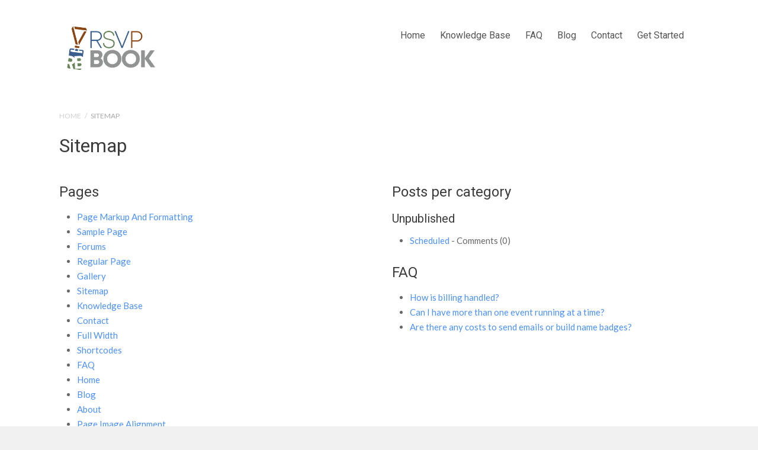

--- FILE ---
content_type: text/html; charset=UTF-8
request_url: https://helpdesk.rsvpbook.com/sitemap/
body_size: 60553
content:
<!DOCTYPE html>
<!--[if IE 7]> <html class="ie ie7" lang="en-US" prefix="og: http://ogp.me/ns#"> <![endif]-->
<!--[if IE 8]> <html class="ie ie8" lang="en-US" prefix="og: http://ogp.me/ns#"> <![endif]-->
<!--[if IE 9]> <html class="ie ie9" lang="en-US" prefix="og: http://ogp.me/ns#"> <![endif]-->
<!--[if (gt IE 9)|!(IE)]><!-->
<html lang="en-US" prefix="og: http://ogp.me/ns#">
<!--<![endif]-->
<head>

	<meta charset="UTF-8" />

	<!-- Pingback -->
	<link rel="pingback" href="https://helpdesk.rsvpbook.com/xmlrpc.php" />

	<meta name="viewport" content="width=device-width, initial-scale=1.0, maximum-scale=1.0, user-scalable=0">
	<meta http-equiv="X-UA-Compatible" content="IE=edge,chrome=1" />

	<title>Sitemap &#8211; rsvpBOOK Help Desk</title>
<meta name='robots' content='max-image-preview:large' />
<link rel='dns-prefetch' href='//fonts.googleapis.com' />
<link rel="alternate" type="application/rss+xml" title="rsvpBOOK Help Desk &raquo; Feed" href="https://helpdesk.rsvpbook.com/feed/" />
<link rel="alternate" type="application/rss+xml" title="rsvpBOOK Help Desk &raquo; Comments Feed" href="https://helpdesk.rsvpbook.com/comments/feed/" />
<link rel="alternate" type="application/rss+xml" title="rsvpBOOK Help Desk &raquo; Sitemap Comments Feed" href="https://helpdesk.rsvpbook.com/sitemap/feed/" />
<script type="text/javascript">
window._wpemojiSettings = {"baseUrl":"https:\/\/s.w.org\/images\/core\/emoji\/14.0.0\/72x72\/","ext":".png","svgUrl":"https:\/\/s.w.org\/images\/core\/emoji\/14.0.0\/svg\/","svgExt":".svg","source":{"concatemoji":"https:\/\/helpdesk.rsvpbook.com\/wp-includes\/js\/wp-emoji-release.min.js?ver=6.2.8"}};
/*! This file is auto-generated */
!function(e,a,t){var n,r,o,i=a.createElement("canvas"),p=i.getContext&&i.getContext("2d");function s(e,t){p.clearRect(0,0,i.width,i.height),p.fillText(e,0,0);e=i.toDataURL();return p.clearRect(0,0,i.width,i.height),p.fillText(t,0,0),e===i.toDataURL()}function c(e){var t=a.createElement("script");t.src=e,t.defer=t.type="text/javascript",a.getElementsByTagName("head")[0].appendChild(t)}for(o=Array("flag","emoji"),t.supports={everything:!0,everythingExceptFlag:!0},r=0;r<o.length;r++)t.supports[o[r]]=function(e){if(p&&p.fillText)switch(p.textBaseline="top",p.font="600 32px Arial",e){case"flag":return s("\ud83c\udff3\ufe0f\u200d\u26a7\ufe0f","\ud83c\udff3\ufe0f\u200b\u26a7\ufe0f")?!1:!s("\ud83c\uddfa\ud83c\uddf3","\ud83c\uddfa\u200b\ud83c\uddf3")&&!s("\ud83c\udff4\udb40\udc67\udb40\udc62\udb40\udc65\udb40\udc6e\udb40\udc67\udb40\udc7f","\ud83c\udff4\u200b\udb40\udc67\u200b\udb40\udc62\u200b\udb40\udc65\u200b\udb40\udc6e\u200b\udb40\udc67\u200b\udb40\udc7f");case"emoji":return!s("\ud83e\udef1\ud83c\udffb\u200d\ud83e\udef2\ud83c\udfff","\ud83e\udef1\ud83c\udffb\u200b\ud83e\udef2\ud83c\udfff")}return!1}(o[r]),t.supports.everything=t.supports.everything&&t.supports[o[r]],"flag"!==o[r]&&(t.supports.everythingExceptFlag=t.supports.everythingExceptFlag&&t.supports[o[r]]);t.supports.everythingExceptFlag=t.supports.everythingExceptFlag&&!t.supports.flag,t.DOMReady=!1,t.readyCallback=function(){t.DOMReady=!0},t.supports.everything||(n=function(){t.readyCallback()},a.addEventListener?(a.addEventListener("DOMContentLoaded",n,!1),e.addEventListener("load",n,!1)):(e.attachEvent("onload",n),a.attachEvent("onreadystatechange",function(){"complete"===a.readyState&&t.readyCallback()})),(e=t.source||{}).concatemoji?c(e.concatemoji):e.wpemoji&&e.twemoji&&(c(e.twemoji),c(e.wpemoji)))}(window,document,window._wpemojiSettings);
</script>
<style type="text/css">
img.wp-smiley,
img.emoji {
	display: inline !important;
	border: none !important;
	box-shadow: none !important;
	height: 1em !important;
	width: 1em !important;
	margin: 0 0.07em !important;
	vertical-align: -0.1em !important;
	background: none !important;
	padding: 0 !important;
}
</style>
	<link rel='stylesheet' id='wp-block-library-css' href='https://helpdesk.rsvpbook.com/wp-includes/css/dist/block-library/style.min.css?ver=6.2.8' type='text/css' media='all' />
<link rel='stylesheet' id='classic-theme-styles-css' href='https://helpdesk.rsvpbook.com/wp-includes/css/classic-themes.min.css?ver=6.2.8' type='text/css' media='all' />
<style id='global-styles-inline-css' type='text/css'>
body{--wp--preset--color--black: #000000;--wp--preset--color--cyan-bluish-gray: #abb8c3;--wp--preset--color--white: #ffffff;--wp--preset--color--pale-pink: #f78da7;--wp--preset--color--vivid-red: #cf2e2e;--wp--preset--color--luminous-vivid-orange: #ff6900;--wp--preset--color--luminous-vivid-amber: #fcb900;--wp--preset--color--light-green-cyan: #7bdcb5;--wp--preset--color--vivid-green-cyan: #00d084;--wp--preset--color--pale-cyan-blue: #8ed1fc;--wp--preset--color--vivid-cyan-blue: #0693e3;--wp--preset--color--vivid-purple: #9b51e0;--wp--preset--gradient--vivid-cyan-blue-to-vivid-purple: linear-gradient(135deg,rgba(6,147,227,1) 0%,rgb(155,81,224) 100%);--wp--preset--gradient--light-green-cyan-to-vivid-green-cyan: linear-gradient(135deg,rgb(122,220,180) 0%,rgb(0,208,130) 100%);--wp--preset--gradient--luminous-vivid-amber-to-luminous-vivid-orange: linear-gradient(135deg,rgba(252,185,0,1) 0%,rgba(255,105,0,1) 100%);--wp--preset--gradient--luminous-vivid-orange-to-vivid-red: linear-gradient(135deg,rgba(255,105,0,1) 0%,rgb(207,46,46) 100%);--wp--preset--gradient--very-light-gray-to-cyan-bluish-gray: linear-gradient(135deg,rgb(238,238,238) 0%,rgb(169,184,195) 100%);--wp--preset--gradient--cool-to-warm-spectrum: linear-gradient(135deg,rgb(74,234,220) 0%,rgb(151,120,209) 20%,rgb(207,42,186) 40%,rgb(238,44,130) 60%,rgb(251,105,98) 80%,rgb(254,248,76) 100%);--wp--preset--gradient--blush-light-purple: linear-gradient(135deg,rgb(255,206,236) 0%,rgb(152,150,240) 100%);--wp--preset--gradient--blush-bordeaux: linear-gradient(135deg,rgb(254,205,165) 0%,rgb(254,45,45) 50%,rgb(107,0,62) 100%);--wp--preset--gradient--luminous-dusk: linear-gradient(135deg,rgb(255,203,112) 0%,rgb(199,81,192) 50%,rgb(65,88,208) 100%);--wp--preset--gradient--pale-ocean: linear-gradient(135deg,rgb(255,245,203) 0%,rgb(182,227,212) 50%,rgb(51,167,181) 100%);--wp--preset--gradient--electric-grass: linear-gradient(135deg,rgb(202,248,128) 0%,rgb(113,206,126) 100%);--wp--preset--gradient--midnight: linear-gradient(135deg,rgb(2,3,129) 0%,rgb(40,116,252) 100%);--wp--preset--duotone--dark-grayscale: url('#wp-duotone-dark-grayscale');--wp--preset--duotone--grayscale: url('#wp-duotone-grayscale');--wp--preset--duotone--purple-yellow: url('#wp-duotone-purple-yellow');--wp--preset--duotone--blue-red: url('#wp-duotone-blue-red');--wp--preset--duotone--midnight: url('#wp-duotone-midnight');--wp--preset--duotone--magenta-yellow: url('#wp-duotone-magenta-yellow');--wp--preset--duotone--purple-green: url('#wp-duotone-purple-green');--wp--preset--duotone--blue-orange: url('#wp-duotone-blue-orange');--wp--preset--font-size--small: 13px;--wp--preset--font-size--medium: 20px;--wp--preset--font-size--large: 36px;--wp--preset--font-size--x-large: 42px;--wp--preset--spacing--20: 0.44rem;--wp--preset--spacing--30: 0.67rem;--wp--preset--spacing--40: 1rem;--wp--preset--spacing--50: 1.5rem;--wp--preset--spacing--60: 2.25rem;--wp--preset--spacing--70: 3.38rem;--wp--preset--spacing--80: 5.06rem;--wp--preset--shadow--natural: 6px 6px 9px rgba(0, 0, 0, 0.2);--wp--preset--shadow--deep: 12px 12px 50px rgba(0, 0, 0, 0.4);--wp--preset--shadow--sharp: 6px 6px 0px rgba(0, 0, 0, 0.2);--wp--preset--shadow--outlined: 6px 6px 0px -3px rgba(255, 255, 255, 1), 6px 6px rgba(0, 0, 0, 1);--wp--preset--shadow--crisp: 6px 6px 0px rgba(0, 0, 0, 1);}:where(.is-layout-flex){gap: 0.5em;}body .is-layout-flow > .alignleft{float: left;margin-inline-start: 0;margin-inline-end: 2em;}body .is-layout-flow > .alignright{float: right;margin-inline-start: 2em;margin-inline-end: 0;}body .is-layout-flow > .aligncenter{margin-left: auto !important;margin-right: auto !important;}body .is-layout-constrained > .alignleft{float: left;margin-inline-start: 0;margin-inline-end: 2em;}body .is-layout-constrained > .alignright{float: right;margin-inline-start: 2em;margin-inline-end: 0;}body .is-layout-constrained > .aligncenter{margin-left: auto !important;margin-right: auto !important;}body .is-layout-constrained > :where(:not(.alignleft):not(.alignright):not(.alignfull)){max-width: var(--wp--style--global--content-size);margin-left: auto !important;margin-right: auto !important;}body .is-layout-constrained > .alignwide{max-width: var(--wp--style--global--wide-size);}body .is-layout-flex{display: flex;}body .is-layout-flex{flex-wrap: wrap;align-items: center;}body .is-layout-flex > *{margin: 0;}:where(.wp-block-columns.is-layout-flex){gap: 2em;}.has-black-color{color: var(--wp--preset--color--black) !important;}.has-cyan-bluish-gray-color{color: var(--wp--preset--color--cyan-bluish-gray) !important;}.has-white-color{color: var(--wp--preset--color--white) !important;}.has-pale-pink-color{color: var(--wp--preset--color--pale-pink) !important;}.has-vivid-red-color{color: var(--wp--preset--color--vivid-red) !important;}.has-luminous-vivid-orange-color{color: var(--wp--preset--color--luminous-vivid-orange) !important;}.has-luminous-vivid-amber-color{color: var(--wp--preset--color--luminous-vivid-amber) !important;}.has-light-green-cyan-color{color: var(--wp--preset--color--light-green-cyan) !important;}.has-vivid-green-cyan-color{color: var(--wp--preset--color--vivid-green-cyan) !important;}.has-pale-cyan-blue-color{color: var(--wp--preset--color--pale-cyan-blue) !important;}.has-vivid-cyan-blue-color{color: var(--wp--preset--color--vivid-cyan-blue) !important;}.has-vivid-purple-color{color: var(--wp--preset--color--vivid-purple) !important;}.has-black-background-color{background-color: var(--wp--preset--color--black) !important;}.has-cyan-bluish-gray-background-color{background-color: var(--wp--preset--color--cyan-bluish-gray) !important;}.has-white-background-color{background-color: var(--wp--preset--color--white) !important;}.has-pale-pink-background-color{background-color: var(--wp--preset--color--pale-pink) !important;}.has-vivid-red-background-color{background-color: var(--wp--preset--color--vivid-red) !important;}.has-luminous-vivid-orange-background-color{background-color: var(--wp--preset--color--luminous-vivid-orange) !important;}.has-luminous-vivid-amber-background-color{background-color: var(--wp--preset--color--luminous-vivid-amber) !important;}.has-light-green-cyan-background-color{background-color: var(--wp--preset--color--light-green-cyan) !important;}.has-vivid-green-cyan-background-color{background-color: var(--wp--preset--color--vivid-green-cyan) !important;}.has-pale-cyan-blue-background-color{background-color: var(--wp--preset--color--pale-cyan-blue) !important;}.has-vivid-cyan-blue-background-color{background-color: var(--wp--preset--color--vivid-cyan-blue) !important;}.has-vivid-purple-background-color{background-color: var(--wp--preset--color--vivid-purple) !important;}.has-black-border-color{border-color: var(--wp--preset--color--black) !important;}.has-cyan-bluish-gray-border-color{border-color: var(--wp--preset--color--cyan-bluish-gray) !important;}.has-white-border-color{border-color: var(--wp--preset--color--white) !important;}.has-pale-pink-border-color{border-color: var(--wp--preset--color--pale-pink) !important;}.has-vivid-red-border-color{border-color: var(--wp--preset--color--vivid-red) !important;}.has-luminous-vivid-orange-border-color{border-color: var(--wp--preset--color--luminous-vivid-orange) !important;}.has-luminous-vivid-amber-border-color{border-color: var(--wp--preset--color--luminous-vivid-amber) !important;}.has-light-green-cyan-border-color{border-color: var(--wp--preset--color--light-green-cyan) !important;}.has-vivid-green-cyan-border-color{border-color: var(--wp--preset--color--vivid-green-cyan) !important;}.has-pale-cyan-blue-border-color{border-color: var(--wp--preset--color--pale-cyan-blue) !important;}.has-vivid-cyan-blue-border-color{border-color: var(--wp--preset--color--vivid-cyan-blue) !important;}.has-vivid-purple-border-color{border-color: var(--wp--preset--color--vivid-purple) !important;}.has-vivid-cyan-blue-to-vivid-purple-gradient-background{background: var(--wp--preset--gradient--vivid-cyan-blue-to-vivid-purple) !important;}.has-light-green-cyan-to-vivid-green-cyan-gradient-background{background: var(--wp--preset--gradient--light-green-cyan-to-vivid-green-cyan) !important;}.has-luminous-vivid-amber-to-luminous-vivid-orange-gradient-background{background: var(--wp--preset--gradient--luminous-vivid-amber-to-luminous-vivid-orange) !important;}.has-luminous-vivid-orange-to-vivid-red-gradient-background{background: var(--wp--preset--gradient--luminous-vivid-orange-to-vivid-red) !important;}.has-very-light-gray-to-cyan-bluish-gray-gradient-background{background: var(--wp--preset--gradient--very-light-gray-to-cyan-bluish-gray) !important;}.has-cool-to-warm-spectrum-gradient-background{background: var(--wp--preset--gradient--cool-to-warm-spectrum) !important;}.has-blush-light-purple-gradient-background{background: var(--wp--preset--gradient--blush-light-purple) !important;}.has-blush-bordeaux-gradient-background{background: var(--wp--preset--gradient--blush-bordeaux) !important;}.has-luminous-dusk-gradient-background{background: var(--wp--preset--gradient--luminous-dusk) !important;}.has-pale-ocean-gradient-background{background: var(--wp--preset--gradient--pale-ocean) !important;}.has-electric-grass-gradient-background{background: var(--wp--preset--gradient--electric-grass) !important;}.has-midnight-gradient-background{background: var(--wp--preset--gradient--midnight) !important;}.has-small-font-size{font-size: var(--wp--preset--font-size--small) !important;}.has-medium-font-size{font-size: var(--wp--preset--font-size--medium) !important;}.has-large-font-size{font-size: var(--wp--preset--font-size--large) !important;}.has-x-large-font-size{font-size: var(--wp--preset--font-size--x-large) !important;}
.wp-block-navigation a:where(:not(.wp-element-button)){color: inherit;}
:where(.wp-block-columns.is-layout-flex){gap: 2em;}
.wp-block-pullquote{font-size: 1.5em;line-height: 1.6;}
</style>
<link rel='stylesheet' id='nice-theme-fonts-css' href='//fonts.googleapis.com/css?family=Lato%3A100%2C100italic%2C300%2C300italic%2Cregular%2Citalic%2C700%2C700italic%2C900%2C900italic%7CRoboto%3A100%2C100italic%2C300%2C300italic%2Cregular%2Citalic%2C500%2C500italic%2C700%2C700italic%2C900%2C900italic&#038;ver=6.2.8' type='text/css' media='all' />
<link rel='stylesheet' id='nice-styles-css' href='https://helpdesk.rsvpbook.com/wp-content/themes/flatbase/style.css?ver=6.2.8' type='text/css' media='all' />
<style id='nice-styles-inline-css' type='text/css'>
.entry blockquote { border-left-color:#4c90ff; }
.nice-infoboxes .item:hover a.read-more { border-bottom-color:#4c90ff; }
a, .entry a:visited, .entry a:hover, .wp-pagenavi span.current, #extended-footer a:hover, .liked i, .nice-knowledgebase ul li:hover i, span.required { color: #4c90ff; }
#navigation ul li a .bar, #navigation ul li a .bar:before, #navigation ul li a .bar:after, #navigation ul li a .bar, .nice-contact-form input[type="submit"]:hover, #commentform .button:hover, #respond input[type="submit"]:hover, .single .featured-image a, .post .featured-image a, .blog-masonry #posts-ajax-loader-button:hover, .nice-gallery .thumb a, #tabs .inside .tags a:hover { background-color: #4c90ff; }
::selection { background: #4c90ff }
::-moz-selection { background: #4c90ff }
@media all and (min-width: 1024px) { #live-search { padding-top: 80px } }
@media all and (min-width: 1024px) { #live-search { padding-bottom: 130px } }
body, .bg-image { background-color : #f0f0f0; }
body, .bg-image { background-position : left top; }
body, .bg-image { background-repeat : repeat; }
#header #top #logo #default-logo, #header #top #logo #retina-logo { height : 100px; }
.light, .light #wrapper, .entry blockquote, .light .nice-knowledgebase ul li a { color: #686868 !important; }
.site-footer.dark { background: #333 !important; }
@media only all and (min-width: 1024px) { 	#top #navigation .nav li:hover > a,	#top #navigation .nav li.current_page_item > a,	#top #navigation .nav li.current_page_parent > a,	#top #navigation .nav li.current-menu-ancestor > a,	#top #navigation .nav li.current-menu-item > a,	#top #navigation .nav li.sfHover { color: #333 !important; } } @media only all and (min-width: 1024px) { 	#navigation ul li a .bar,	#navigation ul li a .bar:before,	#navigation ul li a .bar:after,	#navigation ul li a .bar { background-color: #267db3 !important; } } /* Page Loader. */
.pace .pace-progress { background:#fff }

/* Default button color. */
body[data-btn-color="nice-dark-color-1"] .btn:not(.btn-outline):not(.btn-cart), body[data-btn-color="nice-dark-color-1"] .button:not(.btn-outline), body[data-btn-color="nice-dark-color-1"] input[type="submit"]:not(.btn-outline), body[data-btn-color="nice-dark-color-1"] input[type="button"]:not(.btn-outline), body[data-btn-color="nice-dark-color-1"] .cta-button { background-color: #333; border-color: #333; }
body[data-btn-color="nice-dark-color-1"] .btn-default.btn-outline:not(.btn-cart), body[data-btn-color="nice-dark-color-1"] .btn-outline.button:not(.btn-cart), body[data-btn-color="nice-dark-color-1"] input.btn-outline[type="submit"], body[data-btn-color="nice-dark-color-1"] input.btn-outline[type="button"] { color: #333 !important; border-color: #333 !important; }
body[data-btn-color="nice-dark-color-1"] .btn-default:hover:not(.btn-outline):not(.btn-disable-hover):not(.btn-cart), body[data-btn-color="nice-dark-color-1"] .button:hover:not(.btn-outline):not(.btn-disable-hover):not(.btn-cart), body[data-btn-color="nice-dark-color-1"] input[type="submit"]:hover:not(.btn-outline):not(.btn-disable-hover), body[data-btn-color="nice-dark-color-1"] input[type="button"]:hover:not(.btn-outline):not(.btn-disable-hover), body[data-btn-color="nice-dark-color-1"] .cta-button { background-color: #262626 !important; border-color: #262626 !important; }
body[data-btn-color="nice-dark-color-1"] .btn-default.btn-outline:hover:not(.btn-disable-hover):not(.btn-cart), body[data-btn-color="nice-dark-color-1"] .btn-outline.button:hover:not(.btn-disable-hover):not(.btn-cart), body[data-btn-color="nice-dark-color-1"] input.btn-outline[type="submit"]:hover:not(.btn-disable-hover), body[data-btn-color="nice-dark-color-1"] input.btn-outline[type="button"]:hover:not(.btn-disable-hover), body[data-btn-color="nice-dark-color-1"] .cta-button { border-color: #333 !important; background-color: #333 !important; }
/* Accent Color. */
.btn-accent-color, .btn-accent-color.btn-outline:hover, body[data-btn-color] [class].btn-accent-color:not(.btn-outline), body[data-btn-color] [class].btn-accent-color.btn-outline:hover, body[data-btn-color] input[type].btn-accent-color, body[data-btn-color] input[type].btn-accent-color.btn-outline:hover { color: #fff !important; background: #4c90ff !important; border-color: #4c90ff !important; }
.btn-accent-color.btn-outline, body[data-btn-color] [class].btn-accent-color.btn-outline, body[data-btn-color] input[type].btn-accent-color.btn-outline  { color: #4c90ff !important; border-color: #4c90ff !important; background: transparent !important; }
.btn-accent-color:not(.btn-outline):not(.btn-disable-hover):hover, body[data-btn-color] [class].btn-accent-color:not(.btn-outline):not(.btn-disable-hover):hover, body[data-btn-color] input[type].btn-accent-color:not(.btn-outline):not(.btn-disable-hover):hover { color: #fff !important; background-color: #3280ff !important; border-color: #3280ff !important; }
.btn-accent-color.btn-outline:not(.btn-disable-hover):hover, body[data-btn-color] [class].btn-accent-color.btn-outline:not(.btn-disable-hover):hover, body[data-btn-color] input[type].btn-accent-color.btn-outline:not(.btn-disable-hover):hover { background-color: #4c90ff !important; border-color: #4c90ff !important; }
.text-accent-color { color: #4c90ff !important; }
.background-accent-color { background-color: #4c90ff !important; }
.background-accent-color.bottom_gradient { background: linear-gradient(rgba(76,144,255,0.25), #4c90ff) !important; }
.background-accent-color.top_gradient { background: linear-gradient(#4c90ff, rgba(76,144,255,0.25) ) !important; }
.border-accent-color { border-color: #4c90ff !important; }
/* Complementary Color. */
.btn-complementary-color, .btn-complementary-color.btn-outline:hover, body[data-btn-color] [class].btn-complementary-color:not(.btn-outline), body[data-btn-color] [class].btn-complementary-color.btn-outline:hover, body[data-btn-color] input[type].btn-complementary-color, body[data-btn-color] input[type].btn-complementary-color.btn-outline:hover { color: #fff !important; background: #267db3 !important; border-color: #267db3 !important; }
.btn-complementary-color.btn-outline, body[data-btn-color] [class].btn-complementary-color.btn-outline, body[data-btn-color] input[type].btn-complementary-color.btn-outline  { color: #267db3 !important; border-color: #267db3 !important; background: transparent !important; }
.btn-complementary-color:not(.btn-outline):not(.btn-disable-hover):hover, body[data-btn-color] [class].btn-complementary-color:not(.btn-outline):not(.btn-disable-hover):hover, body[data-btn-color] input[type].btn-complementary-color:not(.btn-outline):not(.btn-disable-hover):hover { color: #fff !important; background-color: #216f9f !important; border-color: #216f9f !important; }
.btn-complementary-color.btn-outline:not(.btn-disable-hover):hover, body[data-btn-color] [class].btn-complementary-color.btn-outline:not(.btn-disable-hover):hover, body[data-btn-color] input[type].btn-complementary-color.btn-outline:not(.btn-disable-hover):hover { background-color: #267db3 !important; border-color: #267db3 !important; }
.text-complementary-color { color: #267db3 !important; }
.background-complementary-color { background-color: #267db3 !important; }
.background-complementary-color.bottom_gradient { background: linear-gradient(rgba(38,125,179,0.25), #267db3) !important; }
.background-complementary-color.top_gradient { background: linear-gradient(#267db3, rgba(38,125,179,0.25) ) !important; }
.border-complementary-color { border-color: #267db3 !important; }
/* Black. */
.btn-black-color, .btn-black-color.btn-outline:hover, body[data-btn-color] [class].btn-black-color:not(.btn-outline), body[data-btn-color] [class].btn-black-color.btn-outline:hover, body[data-btn-color] input[type].btn-black-color, body[data-btn-color] input[type].btn-black-color.btn-outline:hover { color: #fff !important; background: #222 !important; border-color: #222 !important; }
.btn-black-color.btn-outline, body[data-btn-color] [class].btn-black-color.btn-outline, body[data-btn-color] input[type].btn-black-color.btn-outline  { color: #222 !important; border-color: #222 !important; background: transparent !important; }
.btn-black-color:not(.btn-outline):not(.btn-disable-hover):hover, body[data-btn-color] [class].btn-black-color:not(.btn-outline):not(.btn-disable-hover):hover, body[data-btn-color] input[type].btn-black-color:not(.btn-outline):not(.btn-disable-hover):hover { color: #fff !important; background-color: #141414 !important; border-color: #141414 !important; }
.btn-black-color.btn-outline:not(.btn-disable-hover):hover, body[data-btn-color] [class].btn-black-color.btn-outline:not(.btn-disable-hover):hover, body[data-btn-color] input[type].btn-black-color.btn-outline:not(.btn-disable-hover):hover { background-color: #222 !important; border-color: #222 !important; }
.text-black-color { color: #222 !important; }
.background-black-color { background-color: #222 !important; }
.background-black-color.bottom_gradient { background: linear-gradient(rgba(34,34,34,0.25), #222) !important; }
.background-black-color.top_gradient { background: linear-gradient(#222, rgba(34,34,34,0.25) ) !important; }
.border-black-color { border-color: #222 !important; }
/* Dark 1. */
.btn-dark-color-1, .btn-dark-color-1.btn-outline:hover, body[data-btn-color] [class].btn-dark-color-1:not(.btn-outline), body[data-btn-color] [class].btn-dark-color-1.btn-outline:hover, body[data-btn-color] input[type].btn-dark-color-1, body[data-btn-color] input[type].btn-dark-color-1.btn-outline:hover { color: #fff !important; background: #333 !important; border-color: #333 !important; }
.btn-dark-color-1.btn-outline, body[data-btn-color] [class].btn-dark-color-1.btn-outline, body[data-btn-color] input[type].btn-dark-color-1.btn-outline  { color: #333 !important; border-color: #333 !important; background: transparent !important; }
.btn-dark-color-1:not(.btn-outline):not(.btn-disable-hover):hover, body[data-btn-color] [class].btn-dark-color-1:not(.btn-outline):not(.btn-disable-hover):hover, body[data-btn-color] input[type].btn-dark-color-1:not(.btn-outline):not(.btn-disable-hover):hover { color: #fff !important; background-color: #262626 !important; border-color: #262626 !important; }
.btn-dark-color-1.btn-outline:not(.btn-disable-hover):hover, body[data-btn-color] [class].btn-dark-color-1.btn-outline:not(.btn-disable-hover):hover, body[data-btn-color] input[type].btn-dark-color-1.btn-outline:not(.btn-disable-hover):hover { background-color: #333 !important; border-color: #333 !important; }
.text-dark-color-1 { color: #333 !important; }
.background-dark-color-1 { background-color: #333 !important; }
.background-dark-color-1.bottom_gradient { background: linear-gradient(rgba(51,51,51,0.25), #333) !important; }
.background-dark-color-1.top_gradient { background: linear-gradient(#333, rgba(51,51,51,0.25) ) !important; }
.border-dark-color-1 { border-color: #333 !important; }
/* Dark 2. */
.btn-dark-color-2, .btn-dark-color-2.btn-outline:hover, body[data-btn-color] [class].btn-dark-color-2:not(.btn-outline), body[data-btn-color] [class].btn-dark-color-2.btn-outline:hover, body[data-btn-color] input[type].btn-dark-color-2, body[data-btn-color] input[type].btn-dark-color-2.btn-outline:hover { color: #fff !important; background: #454545 !important; border-color: #454545 !important; }
.btn-dark-color-2.btn-outline, body[data-btn-color] [class].btn-dark-color-2.btn-outline, body[data-btn-color] input[type].btn-dark-color-2.btn-outline  { color: #454545 !important; border-color: #454545 !important; background: transparent !important; }
.btn-dark-color-2:not(.btn-outline):not(.btn-disable-hover):hover, body[data-btn-color] [class].btn-dark-color-2:not(.btn-outline):not(.btn-disable-hover):hover, body[data-btn-color] input[type].btn-dark-color-2:not(.btn-outline):not(.btn-disable-hover):hover { color: #fff !important; background-color: #383838 !important; border-color: #383838 !important; }
.btn-dark-color-2.btn-outline:not(.btn-disable-hover):hover, body[data-btn-color] [class].btn-dark-color-2.btn-outline:not(.btn-disable-hover):hover, body[data-btn-color] input[type].btn-dark-color-2.btn-outline:not(.btn-disable-hover):hover { background-color: #454545 !important; border-color: #454545 !important; }
.text-dark-color-2 { color: #454545 !important; }
.background-dark-color-2 { background-color: #454545 !important; }
.background-dark-color-2.bottom_gradient { background: linear-gradient(rgba(69,69,69,0.25), #454545) !important; }
.background-dark-color-2.top_gradient { background: linear-gradient(#454545, rgba(69,69,69,0.25) ) !important; }
.border-dark-color-2 { border-color: #454545 !important; }
/* Dark 3. */
.btn-dark-color-3, .btn-dark-color-3.btn-outline:hover, body[data-btn-color] [class].btn-dark-color-3:not(.btn-outline), body[data-btn-color] [class].btn-dark-color-3.btn-outline:hover, body[data-btn-color] input[type].btn-dark-color-3, body[data-btn-color] input[type].btn-dark-color-3.btn-outline:hover { color: #fff !important; background: #686868 !important; border-color: #686868 !important; }
.btn-dark-color-3.btn-outline, body[data-btn-color] [class].btn-dark-color-3.btn-outline, body[data-btn-color] input[type].btn-dark-color-3.btn-outline  { color: #686868 !important; border-color: #686868 !important; background: transparent !important; }
.btn-dark-color-3:not(.btn-outline):not(.btn-disable-hover):hover, body[data-btn-color] [class].btn-dark-color-3:not(.btn-outline):not(.btn-disable-hover):hover, body[data-btn-color] input[type].btn-dark-color-3:not(.btn-outline):not(.btn-disable-hover):hover { color: #fff !important; background-color: #5b5b5b !important; border-color: #5b5b5b !important; }
.btn-dark-color-3.btn-outline:not(.btn-disable-hover):hover, body[data-btn-color] [class].btn-dark-color-3.btn-outline:not(.btn-disable-hover):hover, body[data-btn-color] input[type].btn-dark-color-3.btn-outline:not(.btn-disable-hover):hover { background-color: #686868 !important; border-color: #686868 !important; }
.text-dark-color-3 { color: #686868 !important; }
.background-dark-color-3 { background-color: #686868 !important; }
.background-dark-color-3.bottom_gradient { background: linear-gradient(rgba(104,104,104,0.25), #686868) !important; }
.background-dark-color-3.top_gradient { background: linear-gradient(#686868, rgba(104,104,104,0.25) ) !important; }
.border-dark-color-3 { border-color: #686868 !important; }
/* White. */
.btn-white-color, .btn-white-color.btn-outline:hover, body[data-btn-color] [class].btn-white-color:not(.btn-outline), body[data-btn-color] [class].btn-white-color.btn-outline:hover, body[data-btn-color] input[type].btn-white-color, body[data-btn-color] input[type].btn-white-color.btn-outline:hover {  background: #fff !important; border-color: #fff !important; }
.btn-white-color.btn-outline, body[data-btn-color] [class].btn-white-color.btn-outline, body[data-btn-color] input[type].btn-white-color.btn-outline  { color: #fff !important; border-color: #fff !important; background: transparent !important; }
.btn-white-color:not(.btn-outline):not(.btn-disable-hover):hover, body[data-btn-color] [class].btn-white-color:not(.btn-outline):not(.btn-disable-hover):hover, body[data-btn-color] input[type].btn-white-color:not(.btn-outline):not(.btn-disable-hover):hover {  background-color: #f2f2f2 !important; border-color: #f2f2f2 !important; }
.btn-white-color.btn-outline:not(.btn-disable-hover):hover, body[data-btn-color] [class].btn-white-color.btn-outline:not(.btn-disable-hover):hover, body[data-btn-color] input[type].btn-white-color.btn-outline:not(.btn-disable-hover):hover { background-color: #fff !important; border-color: #fff !important; }
.text-white-color { color: #fff !important; }
.background-white-color { background-color: #fff !important; }
.background-white-color.bottom_gradient { background: linear-gradient(rgba(255,255,255,0.25), #fff) !important; }
.background-white-color.top_gradient { background: linear-gradient(#fff, rgba(255,255,255,0.25) ) !important; }
.border-white-color { border-color: #fff !important; }
/* Light 1. */
.btn-light-color-1, .btn-light-color-1.btn-outline:hover, body[data-btn-color] [class].btn-light-color-1:not(.btn-outline), body[data-btn-color] [class].btn-light-color-1.btn-outline:hover, body[data-btn-color] input[type].btn-light-color-1, body[data-btn-color] input[type].btn-light-color-1.btn-outline:hover { color: #fff !important; background: #eee !important; border-color: #eee !important; }
.btn-light-color-1.btn-outline, body[data-btn-color] [class].btn-light-color-1.btn-outline, body[data-btn-color] input[type].btn-light-color-1.btn-outline  { color: #eee !important; border-color: #eee !important; background: transparent !important; }
.btn-light-color-1:not(.btn-outline):not(.btn-disable-hover):hover, body[data-btn-color] [class].btn-light-color-1:not(.btn-outline):not(.btn-disable-hover):hover, body[data-btn-color] input[type].btn-light-color-1:not(.btn-outline):not(.btn-disable-hover):hover { color: #fff !important; background-color: #e0e0e0 !important; border-color: #e0e0e0 !important; }
.btn-light-color-1.btn-outline:not(.btn-disable-hover):hover, body[data-btn-color] [class].btn-light-color-1.btn-outline:not(.btn-disable-hover):hover, body[data-btn-color] input[type].btn-light-color-1.btn-outline:not(.btn-disable-hover):hover { background-color: #eee !important; border-color: #eee !important; }
.text-light-color-1 { color: #eee !important; }
.background-light-color-1 { background-color: #eee !important; }
.background-light-color-1.bottom_gradient { background: linear-gradient(rgba(238,238,238,0.25), #eee) !important; }
.background-light-color-1.top_gradient { background: linear-gradient(#eee, rgba(238,238,238,0.25) ) !important; }
.border-light-color-1 { border-color: #eee !important; }
/* Light 2. */
.btn-light-color-2, .btn-light-color-2.btn-outline:hover, body[data-btn-color] [class].btn-light-color-2:not(.btn-outline), body[data-btn-color] [class].btn-light-color-2.btn-outline:hover, body[data-btn-color] input[type].btn-light-color-2, body[data-btn-color] input[type].btn-light-color-2.btn-outline:hover { color: #fff !important; background: #ddd !important; border-color: #ddd !important; }
.btn-light-color-2.btn-outline, body[data-btn-color] [class].btn-light-color-2.btn-outline, body[data-btn-color] input[type].btn-light-color-2.btn-outline  { color: #ddd !important; border-color: #ddd !important; background: transparent !important; }
.btn-light-color-2:not(.btn-outline):not(.btn-disable-hover):hover, body[data-btn-color] [class].btn-light-color-2:not(.btn-outline):not(.btn-disable-hover):hover, body[data-btn-color] input[type].btn-light-color-2:not(.btn-outline):not(.btn-disable-hover):hover { color: #fff !important; background-color: #d1d1d1 !important; border-color: #d1d1d1 !important; }
.btn-light-color-2.btn-outline:not(.btn-disable-hover):hover, body[data-btn-color] [class].btn-light-color-2.btn-outline:not(.btn-disable-hover):hover, body[data-btn-color] input[type].btn-light-color-2.btn-outline:not(.btn-disable-hover):hover { background-color: #ddd !important; border-color: #ddd !important; }
.text-light-color-2 { color: #ddd !important; }
.background-light-color-2 { background-color: #ddd !important; }
.background-light-color-2.bottom_gradient { background: linear-gradient(rgba(221,221,221,0.25), #ddd) !important; }
.background-light-color-2.top_gradient { background: linear-gradient(#ddd, rgba(221,221,221,0.25) ) !important; }
.border-light-color-2 { border-color: #ddd !important; }
/* Light 3. */
.btn-light-color-3, .btn-light-color-3.btn-outline:hover, body[data-btn-color] [class].btn-light-color-3:not(.btn-outline), body[data-btn-color] [class].btn-light-color-3.btn-outline:hover, body[data-btn-color] input[type].btn-light-color-3, body[data-btn-color] input[type].btn-light-color-3.btn-outline:hover { color: #fff !important; background: #bbb !important; border-color: #bbb !important; }
.btn-light-color-3.btn-outline, body[data-btn-color] [class].btn-light-color-3.btn-outline, body[data-btn-color] input[type].btn-light-color-3.btn-outline  { color: #bbb !important; border-color: #bbb !important; background: transparent !important; }
.btn-light-color-3:not(.btn-outline):not(.btn-disable-hover):hover, body[data-btn-color] [class].btn-light-color-3:not(.btn-outline):not(.btn-disable-hover):hover, body[data-btn-color] input[type].btn-light-color-3:not(.btn-outline):not(.btn-disable-hover):hover { color: #fff !important; background-color: #adadad !important; border-color: #adadad !important; }
.btn-light-color-3.btn-outline:not(.btn-disable-hover):hover, body[data-btn-color] [class].btn-light-color-3.btn-outline:not(.btn-disable-hover):hover, body[data-btn-color] input[type].btn-light-color-3.btn-outline:not(.btn-disable-hover):hover { background-color: #bbb !important; border-color: #bbb !important; }
.text-light-color-3 { color: #bbb !important; }
.background-light-color-3 { background-color: #bbb !important; }
.background-light-color-3.bottom_gradient { background: linear-gradient(rgba(187,187,187,0.25), #bbb) !important; }
.background-light-color-3.top_gradient { background: linear-gradient(#bbb, rgba(187,187,187,0.25) ) !important; }
.border-light-color-3 { border-color: #bbb !important; }
/* Background Color (Legacy). */
.btn-background-legacy-color, .btn-background-legacy-color.btn-outline:hover, body[data-btn-color] [class].btn-background-legacy-color:not(.btn-outline), body[data-btn-color] [class].btn-background-legacy-color.btn-outline:hover, body[data-btn-color] input[type].btn-background-legacy-color, body[data-btn-color] input[type].btn-background-legacy-color.btn-outline:hover { color: #fff !important; background: #f0f0f0 !important; border-color: #f0f0f0 !important; }
.btn-background-legacy-color.btn-outline, body[data-btn-color] [class].btn-background-legacy-color.btn-outline, body[data-btn-color] input[type].btn-background-legacy-color.btn-outline  { color: #f0f0f0 !important; border-color: #f0f0f0 !important; background: transparent !important; }
.btn-background-legacy-color:not(.btn-outline):not(.btn-disable-hover):hover, body[data-btn-color] [class].btn-background-legacy-color:not(.btn-outline):not(.btn-disable-hover):hover, body[data-btn-color] input[type].btn-background-legacy-color:not(.btn-outline):not(.btn-disable-hover):hover { color: #fff !important; background-color: #e2e2e2 !important; border-color: #e2e2e2 !important; }
.btn-background-legacy-color.btn-outline:not(.btn-disable-hover):hover, body[data-btn-color] [class].btn-background-legacy-color.btn-outline:not(.btn-disable-hover):hover, body[data-btn-color] input[type].btn-background-legacy-color.btn-outline:not(.btn-disable-hover):hover { background-color: #f0f0f0 !important; border-color: #f0f0f0 !important; }
.text-background-legacy-color { color: #f0f0f0 !important; }
.background-legacy-color { background-color: #f0f0f0 !important; }
.background-legacy-color.bottom_gradient { background: linear-gradient(rgba(240,240,240,0.25), #f0f0f0) !important; }
.background-legacy-color.top_gradient { background: linear-gradient(#f0f0f0, rgba(240,240,240,0.25) ) !important; }
.border-background-legacy-color { border-color: #f0f0f0 !important; }
/* Header BG Color (Legacy). */
.btn-header-background-legacy-color, .btn-header-background-legacy-color.btn-outline:hover, body[data-btn-color] [class].btn-header-background-legacy-color:not(.btn-outline), body[data-btn-color] [class].btn-header-background-legacy-color.btn-outline:hover, body[data-btn-color] input[type].btn-header-background-legacy-color, body[data-btn-color] input[type].btn-header-background-legacy-color.btn-outline:hover { color: #fff !important; background: #35a49e !important; border-color: #35a49e !important; }
.btn-header-background-legacy-color.btn-outline, body[data-btn-color] [class].btn-header-background-legacy-color.btn-outline, body[data-btn-color] input[type].btn-header-background-legacy-color.btn-outline  { color: #35a49e !important; border-color: #35a49e !important; background: transparent !important; }
.btn-header-background-legacy-color:not(.btn-outline):not(.btn-disable-hover):hover, body[data-btn-color] [class].btn-header-background-legacy-color:not(.btn-outline):not(.btn-disable-hover):hover, body[data-btn-color] input[type].btn-header-background-legacy-color:not(.btn-outline):not(.btn-disable-hover):hover { color: #fff !important; background-color: #2f928c !important; border-color: #2f928c !important; }
.btn-header-background-legacy-color.btn-outline:not(.btn-disable-hover):hover, body[data-btn-color] [class].btn-header-background-legacy-color.btn-outline:not(.btn-disable-hover):hover, body[data-btn-color] input[type].btn-header-background-legacy-color.btn-outline:not(.btn-disable-hover):hover { background-color: #35a49e !important; border-color: #35a49e !important; }
.text-header-background-legacy-color { color: #35a49e !important; }
.background-header-background-legacy-color { background-color: #35a49e !important; }
.background-header-background-legacy-color.bottom_gradient { background: linear-gradient(rgba(53,164,158,0.25), #35a49e) !important; }
.background-header-background-legacy-color.top_gradient { background: linear-gradient(#35a49e, rgba(53,164,158,0.25) ) !important; }
.border-header-background-legacy-color { border-color: #35a49e !important; }

/* Nice Custom Fonts */

body { font-family: 'Lato', arial, sans-serif;font-size: 15px;font-style: normal;font-weight: normal;letter-spacing: inherit; }
#top #navigation .nav > li a { font-family: 'Roboto', arial, sans-serif;font-size: 16px;font-style: normal;font-weight: normal;letter-spacing: inherit; !important }
#top #navigation .nav li ul li a { font-family: 'Roboto', arial, sans-serif;font-size: 14px;font-style: normal;font-weight: normal;letter-spacing: inherit; !important }
h1, .h1, h2, .h2, h3, .h3, h4, .h4, h5, .h5, h6, .h6, #call-to-action { font-family: 'Roboto', arial, sans-serif;font-style: normal;font-weight: normal;letter-spacing: inherit; !important; }
.button-primary, .button-blue, .button-secondary, .header .nav li.current-page a, .header .nav-callout, .cta-button, input[type="submit"], button, #commentform .button, #respond input[type="submit"], .nice-contact-form input[type="submit"], .blog-masonry #posts-ajax-loader-button { font-family: 'Lato', arial, sans-serif;font-style: normal;font-weight: normal;letter-spacing: inherit; }
input, textarea, placeholder, #live-search .input label { font-family: 'Lato', arial, sans-serif;font-style: normal;font-weight: normal;letter-spacing: inherit;; }
.nice-infoboxes .infobox-title { font-family: 'Roboto', arial, sans-serif;font-size: 21px;font-style: normal;font-weight: normal;letter-spacing: inherit; }
.infobox .entry-excerpt{ font-family: 'Lato', arial, sans-serif;font-size: 15px;font-style: normal;font-weight: normal;letter-spacing: inherit; }
.welcome-message h2 { font-family: 'Roboto', arial, sans-serif;font-size: 42px;font-style: normal;font-weight: normal;letter-spacing: inherit; }
.welcome-message p, .welcome-message p a { font-family: 'Lato', arial, sans-serif;font-size: 18px;font-style: normal;font-weight: normal;letter-spacing: inherit; }

/* Custom CSS */

#header {
background:#ffffff;
background-image:none;
}

#live-search.dark .welcome-message h2 {
color:#3b3b3b;
}

#live-search.dark .welcome-message p {
color:#5b5b5b;
}
</style>
<link rel='stylesheet' id='nice-fancybox-styles-css' href='https://helpdesk.rsvpbook.com/wp-content/themes/flatbase/includes/assets/css/jquery.fancybox.css?ver=6.2.8' type='text/css' media='all' />
<link rel='stylesheet' id='nice-bbpress-styles-css' href='https://helpdesk.rsvpbook.com/wp-content/themes/flatbase/bbpress/bbpress.css?ver=6.2.8' type='text/css' media='all' />
<link rel='stylesheet' id='nice-font-awesome-source-css' href='https://helpdesk.rsvpbook.com/wp-content/themes/flatbase/includes/assets/css/font-awesome.min.css?ver=6.2.8' type='text/css' media='all' />
<link rel='stylesheet' id='nice-custom-css' href='https://helpdesk.rsvpbook.com/wp-content/themes/flatbase/custom.css?ver=6.2.8' type='text/css' media='all' />
<meta name="generator" content="Flatbase 2.0.7" />
<meta name="generator" content="Nice Framework 2.0.9.1" />
<script type='text/javascript' src='https://helpdesk.rsvpbook.com/wp-includes/js/jquery/jquery.min.js?ver=3.6.4' id='jquery-core-js'></script>
<script type='text/javascript' src='https://helpdesk.rsvpbook.com/wp-includes/js/jquery/jquery-migrate.min.js?ver=3.4.0' id='jquery-migrate-js'></script>
<script type='text/javascript' src='https://helpdesk.rsvpbook.com/wp-content/themes/flatbase/includes/assets/js/jquery.livesearch.js?ver=6.2.8' id='nice-livesearch-js-js'></script>
<script type='text/javascript' src='https://helpdesk.rsvpbook.com/wp-content/themes/flatbase/includes/assets/js/min/pace.min.js?ver=1.0.2' id='nice-pace-source-js'></script>
<link rel="https://api.w.org/" href="https://helpdesk.rsvpbook.com/wp-json/" /><link rel="alternate" type="application/json" href="https://helpdesk.rsvpbook.com/wp-json/wp/v2/pages/1772" /><link rel="EditURI" type="application/rsd+xml" title="RSD" href="https://helpdesk.rsvpbook.com/xmlrpc.php?rsd" />
<link rel="wlwmanifest" type="application/wlwmanifest+xml" href="https://helpdesk.rsvpbook.com/wp-includes/wlwmanifest.xml" />
<meta name="generator" content="WordPress 6.2.8" />
<link rel="canonical" href="https://helpdesk.rsvpbook.com/sitemap/" />
<link rel='shortlink' href='https://helpdesk.rsvpbook.com/?p=1772' />
<link rel="alternate" type="application/json+oembed" href="https://helpdesk.rsvpbook.com/wp-json/oembed/1.0/embed?url=https%3A%2F%2Fhelpdesk.rsvpbook.com%2Fsitemap%2F" />
<link rel="alternate" type="text/xml+oembed" href="https://helpdesk.rsvpbook.com/wp-json/oembed/1.0/embed?url=https%3A%2F%2Fhelpdesk.rsvpbook.com%2Fsitemap%2F&#038;format=xml" />

		<script type="text/javascript">
			/* <![CDATA[ */
			var ajaxurl = 'https://helpdesk.rsvpbook.com/wp-admin/admin-ajax.php';

						/* ]]> */
		</script>

	
		<!-- GA Google Analytics @ https://m0n.co/ga -->
		<script async src="https://www.googletagmanager.com/gtag/js?id=UA-44625801-2"></script>
		<script>
			window.dataLayer = window.dataLayer || [];
			function gtag(){dataLayer.push(arguments);}
			gtag('js', new Date());
			gtag('config', 'UA-44625801-2');
		</script>

	<meta property="og:type" content="article" />
<meta property="og:title" content="Sitemap" />
<meta property="og:url" content="https://helpdesk.rsvpbook.com/sitemap/" />
<meta property="og:description" content="" />
<style type="text/css">.recentcomments a{display:inline !important;padding:0 !important;margin:0 !important;}</style>	<script type="text/javascript">
	//<![CDATA[
		jQuery(document).ready(function() {
			jQuery('#live-search #s').liveSearch({url: 'https://helpdesk.rsvpbook.com/?ajax=true&livesearch=true&s='});
		});
	//]]>
	</script>
		<script type="text/javascript">
		/* <![CDATA[ */
		jQuery(document).ready(function($) {

			nicethemes_likes_handler();

		});
		/* ]]> */
	</script>
<link rel="icon" href="https://helpdesk.rsvpbook.com/wp-content/uploads/2024/02/rsvpLogoIconTransp-150x150.png" sizes="32x32" />
<link rel="icon" href="https://helpdesk.rsvpbook.com/wp-content/uploads/2024/02/rsvpLogoIconTransp-285x285.png" sizes="192x192" />
<link rel="apple-touch-icon" href="https://helpdesk.rsvpbook.com/wp-content/uploads/2024/02/rsvpLogoIconTransp-285x285.png" />
<meta name="msapplication-TileImage" content="https://helpdesk.rsvpbook.com/wp-content/uploads/2024/02/rsvpLogoIconTransp-285x285.png" />

</head>

<body class="page-template page-template-template-sitemap page-template-template-sitemap-php page page-id-1772 light-skin light has-sidebar sidebar-right chrome desktop" data-btn-shape="round" data-page-loader="top-bar" data-btn-color="nice-dark-color-1" data-use-lazyload="true">

<!-- BEGIN #wrapper -->
<div id="wrapper">

	<!-- BEGIN #header -->
	<header id="header" class="header-light submenu-light nav-capitalize subnav-capitalize has-border clearfix" >

		<!-- BEGIN #top -->
		<div id="top">

			<div class="col-full">

				<!-- BEGIN #logo -->
	<div id="logo" class="fl"><h1><span id="default-logo-wrapper" class="header-logo-wrapper"><a href="https://helpdesk.rsvpbook.com/" title="rsvpBOOK Help Desk"><img src="https://helpdesk.rsvpbook.com/wp-content/uploads/2024/02/RSVP-Book-PNG-2.png" id="default-logo" width="177" height="100" alt="rsvpBOOK Help Desk" title="rsvpBOOK Help Desk" class="img-logo img-custom-logo" />
<img src="https://helpdesk.rsvpbook.com/wp-content/uploads/2024/02/RSVP-Book-PNG-2.png" id="retina-logo" width="177" height="100" alt="rsvpBOOK Help Desk" title="rsvpBOOK Help Desk" class="img-logo img-logo-retina img-custom-logo" />
</a></span></h1></div>	<!-- END #logo -->
	
				<a href="#" id="toggle-nav"><i class="fa fa-bars"></i></a>

<nav id="navigation" class="menu-navigation-container"><ul id="main-nav" class="nav fr clearfix "><li id="nav-menu-item-1992" class="main-menu-item  menu-item-even menu-item-depth-0 menu-item menu-item-type-post_type menu-item-object-page menu-item-home"><a href="https://helpdesk.rsvpbook.com/" class="menu-link main-menu-link">Home<mark class="bar"></mark></a></li>
<li id="nav-menu-item-2000" class="main-menu-item  menu-item-even menu-item-depth-0 menu-item menu-item-type-post_type menu-item-object-page"><a href="https://helpdesk.rsvpbook.com/knowledge-base/" class="menu-link main-menu-link">Knowledge Base<mark class="bar"></mark></a></li>
<li id="nav-menu-item-1997" class="main-menu-item  menu-item-even menu-item-depth-0 menu-item menu-item-type-post_type menu-item-object-page"><a href="https://helpdesk.rsvpbook.com/faq-scroll/" class="menu-link main-menu-link">FAQ<mark class="bar"></mark></a></li>
<li id="nav-menu-item-2006" class="main-menu-item  menu-item-even menu-item-depth-0 menu-item menu-item-type-custom menu-item-object-custom"><a href="http://rsvpbook.com/blog/" class="menu-link main-menu-link">Blog<mark class="bar"></mark></a></li>
<li id="nav-menu-item-1995" class="main-menu-item  menu-item-even menu-item-depth-0 menu-item menu-item-type-post_type menu-item-object-page"><a href="https://helpdesk.rsvpbook.com/contact/" class="menu-link main-menu-link">Contact<mark class="bar"></mark></a></li>
<li id="nav-menu-item-2156" class="main-menu-item  menu-item-even menu-item-depth-0 menu-item menu-item-type-custom menu-item-object-custom"><a href="https://www.rsvpbook.com/member_signup.php" class="menu-link main-menu-link">Get Started<mark class="bar"></mark></a></li>
</ul></nav>
			</div>

		<!-- END #top -->
		</div>

	
	<!-- END #header -->
	</header>

<!-- BEGIN #container -->
<div id="container" class="clearfix"> 
	<!-- BEGIN #content -->
	<section id="content" class="main-content full-width" role="main">

		
			
		
			<header class="entry-header">
				<div class="breadcrumb breadcrumbs nice-breadcrumb"><div class="breadcrumb-trail"><a href="https://helpdesk.rsvpbook.com/" title="rsvpBOOK Help Desk" rel="home" class="trail-begin">Home</a> <span class="sep">/</span> <span class="trail-end">Sitemap</span></div></div><h1 class="page-title h1   breadcrumbs-before">Sitemap</h1>			</header>

		
	
			<article class="entry">

				
			</article>

			
		
		<div class="two-col entry">
			<div class="col-1">

				<header>
				<h3>Pages</h3>
				</header>
					<ul>
						<li class="page_item page-item-1134"><a href="https://helpdesk.rsvpbook.com/page-markup-and-formatting/">Page Markup And Formatting</a></li>
<li class="page_item page-item-2"><a href="https://helpdesk.rsvpbook.com/sample-page/">Sample Page</a></li>
<li class="page_item page-item-1899"><a href="https://helpdesk.rsvpbook.com/forums/">Forums</a></li>
<li class="page_item page-item-1782"><a href="https://helpdesk.rsvpbook.com/regular-page/">Regular Page</a></li>
<li class="page_item page-item-1778"><a href="https://helpdesk.rsvpbook.com/gallery/">Gallery</a></li>
<li class="page_item page-item-1772 current_page_item"><a href="https://helpdesk.rsvpbook.com/sitemap/" aria-current="page">Sitemap</a></li>
<li class="page_item page-item-1770"><a href="https://helpdesk.rsvpbook.com/knowledge-base/">Knowledge Base</a></li>
<li class="page_item page-item-1755"><a href="https://helpdesk.rsvpbook.com/contact/">Contact</a></li>
<li class="page_item page-item-1725"><a href="https://helpdesk.rsvpbook.com/full-width/">Full Width</a></li>
<li class="page_item page-item-1721"><a href="https://helpdesk.rsvpbook.com/shortcodes/">Shortcodes</a></li>
<li class="page_item page-item-1709"><a href="https://helpdesk.rsvpbook.com/faq-scroll/">FAQ</a></li>
<li class="page_item page-item-1136"><a href="https://helpdesk.rsvpbook.com/">Home</a></li>
<li class="page_item page-item-1135"><a href="https://helpdesk.rsvpbook.com/blog/">Blog</a></li>
<li class="page_item page-item-1989"><a href="https://helpdesk.rsvpbook.com/about/">About</a></li>
<li class="page_item page-item-1133"><a href="https://helpdesk.rsvpbook.com/page-image-alignment/">Page Image Alignment</a></li>
<li class="page_item page-item-748"><a href="https://helpdesk.rsvpbook.com/level-3b/">Level 3b</a></li>
<li class="page_item page-item-746"><a href="https://helpdesk.rsvpbook.com/level-3a/">Level 3a</a></li>
<li class="page_item page-item-744"><a href="https://helpdesk.rsvpbook.com/level-2b/">Level 2b</a></li>
<li class="page_item page-item-703"><a href="https://helpdesk.rsvpbook.com/blog-masonry/">Blog Masonry</a></li>
<li class="page_item page-item-173"><a href="https://helpdesk.rsvpbook.com/level-2/">Level 2</a></li>
<li class="page_item page-item-172"><a href="https://helpdesk.rsvpbook.com/level-3/">Level 3</a></li>
<li class="page_item page-item-72 page_item_has_children"><a href="https://helpdesk.rsvpbook.com/about-2/">About The Tests</a>
<ul class='children'>
	<li class="page_item page-item-155"><a href="https://helpdesk.rsvpbook.com/about-2/page-with-comments/">Page with comments</a></li>
	<li class="page_item page-item-156"><a href="https://helpdesk.rsvpbook.com/about-2/page-with-comments-disabled/">Page with comments disabled</a></li>
</ul>
</li>
<li class="page_item page-item-501"><a href="https://helpdesk.rsvpbook.com/clearing-floats/">Clearing Floats</a></li>
<li class="page_item page-item-174 page_item_has_children"><a href="https://helpdesk.rsvpbook.com/level-1/">Level 1</a>
<ul class='children'>
	<li class="page_item page-item-742"><a href="https://helpdesk.rsvpbook.com/level-1/level-2a/">Level 2a</a></li>
</ul>
</li>
					</ul>

				<header>
				<h3>Article Categories</h3>
				</header>
								<ul>
				
					<li><a href="https://helpdesk.rsvpbook.com/article-category/account-settings/" title="View all articles in Account Settings" >Account Settings</a> <span class="cat-count">(5)</span></li>


				
					<li><a href="https://helpdesk.rsvpbook.com/article-category/billing/" title="View all articles in Billing" >Billing</a> <span class="cat-count">(2)</span></li>


				
					<li><a href="https://helpdesk.rsvpbook.com/article-category/creating-your-event/" title="View all articles in Creating Your Event" >Creating Your Event</a> <span class="cat-count">(19)</span></li>


				
					<li><a href="https://helpdesk.rsvpbook.com/article-category/customization/" title="View all articles in Customization" >Customization</a> <span class="cat-count">(1)</span></li>


								</ul>
			</div>

			<div class="col-2">
				<header>
					<h3>Posts per category</h3>
				</header>
									<header>
					<h4>Unpublished</h4>
				</header>
					<ul>
												<li><a href="https://helpdesk.rsvpbook.com/2020/01/01/scheduled/">Scheduled</a> - Comments (0)</li>
											</ul>


				<header>
					<h3>FAQ</h3>
				</header>

										<ul>
												<li><a href="https://helpdesk.rsvpbook.com/faq/how-is-billing-handled/">How is billing handled?</a></li>
												<li><a href="https://helpdesk.rsvpbook.com/faq/can-i-have-more-than-one-event-running-at-a-time/">Can I have more than one event running at a time?</a></li>
												<li><a href="https://helpdesk.rsvpbook.com/faq/are-there-any-costs-to-send-emails-or-build-name-badges/">Are there any costs to send emails or build name badges?</a></li>
											</ul>
								</div>

	<!-- END #content -->
	</section>

			<!-- END #container -->
		</div>
	
			<!-- BEGIN #call-to-action .home-cta-block -->
		<section id="call-to-action" class="home-cta-block clearfix light has-cta-button">

			<div class="col-full">
				<div class="cta-wrapper">
											<div class="cta-text">Don&#039;t have an account started with rsvpBOOK?</div>
					
											<span class="cta-button-wrapper">
							<a class="cta-button btn-xl" href="https://www.rsvpbook.com/member_signup.php" title="Try Now">Try Now</a>
						</span>
									</div>
			</div>

		</section>

			<!-- BEGIN #footer -->
		<footer id="footer" class="site-footer dark">
					<!-- BEGIN #footer-widget --><div id="footer-widgets" class="col-full">
		<div id="footer-grid" class="footer-grid grid">
			<div class="widget-section first  columns-3">
				<div class="box widget widget_nice_social">
							<h4 class="widgettitle">Social</h4>			
				<!-- <div class="social-links clearfix">

					<ul id="social">
					</ul>

				</div> -->

			<div class="social-links">
				<ul id="social-nice_social-4" class="social-links-container">
																		<li id="facebook" class="facebook"><a href="http://www.facebook.com/rsvpBOOKregistration" target="_blank" title="Facebook"><i class="fa fa-facebook"></i></a></li>
						
																		<li id="twitter" class="twitter"><a href="http://twitter.com/#!/rsvpbook" target="_blank" title="Twitter"><i class="fa fa-twitter"></i></a></li>
						
											
											
											
											
											
											
											
											
											
											
											
											
											
											
											
											
											
											
											
											
											
											
									</ul>
			</div>

			</div>			</div>
			<div class="widget-section even  columns-3">
				<div class="box widget widget_tag_cloud"><h4 class="widgettitle">Article Categories</h4><div class="tagcloud"><a href="https://helpdesk.rsvpbook.com/article-category/account-settings/" class="tag-cloud-link tag-link-30 tag-link-position-1" style="font-size: 14.72pt;" aria-label="Account Settings (5 items)">Account Settings</a>
<a href="https://helpdesk.rsvpbook.com/article-category/billing/" class="tag-cloud-link tag-link-31 tag-link-position-2" style="font-size: 10.52pt;" aria-label="Billing (2 items)">Billing</a>
<a href="https://helpdesk.rsvpbook.com/article-category/creating-your-event/" class="tag-cloud-link tag-link-44 tag-link-position-3" style="font-size: 22pt;" aria-label="Creating Your Event (19 items)">Creating Your Event</a>
<a href="https://helpdesk.rsvpbook.com/article-category/customization/" class="tag-cloud-link tag-link-34 tag-link-position-4" style="font-size: 8pt;" aria-label="Customization (1 item)">Customization</a></div>
</div>			</div>
											<div class="widget-section odd  columns-3 last">
									</div>
								</div>

		</div><!-- /#footer-widgets -->	
			
	<div id="extended-footer">
		<div id="extended-footer-content" class="col-full">
			<div class="grid">
				<div class="columns-2">
					<div id="copyright">rsvpBOOK LLC - All Rights Reserved</div>				</div>
				<div class="columns-2">
									</div>
			</div>
		</div>
	</div>
		</footer><!-- END #footer -->
	
	</div><!-- END #wrapper -->

	
				<a href="#wrapper" data-target="#wrapper" class="backtotop">
			<i class="fa fa-angle-up"></i>
		</a>
		<script type='text/javascript' src='https://helpdesk.rsvpbook.com/wp-includes/js/imagesloaded.min.js?ver=4.1.4' id='imagesloaded-js'></script>
<script type='text/javascript' src='https://helpdesk.rsvpbook.com/wp-includes/js/masonry.min.js?ver=4.2.2' id='masonry-js'></script>
<script type='text/javascript' src='https://helpdesk.rsvpbook.com/wp-includes/js/jquery/jquery.masonry.min.js?ver=3.1.2b' id='jquery-masonry-js'></script>
<script type='text/javascript' id='nice-scripts-js-extra'>
/* <![CDATA[ */
var generalData = {"homeURL":"https:\/\/helpdesk.rsvpbook.com","adminURL":"https:\/\/helpdesk.rsvpbook.com\/wp-admin\/","adminAjaxURL":"https:\/\/helpdesk.rsvpbook.com\/wp-admin\/admin-ajax.php","playNiceNonce":"7a26cadfb8","headerFixed":"","headerShrink":"","AjaxCache":"1","lazyScripts":{"waypoints":"https:\/\/helpdesk.rsvpbook.com\/wp-content\/themes\/flatbase\/includes\/assets\/js\/min\/jquery.waypoints.min.js","fancybox":"https:\/\/helpdesk.rsvpbook.com\/wp-content\/themes\/flatbase\/includes\/assets\/js\/min\/jquery.fancybox.min.js","superfish":"https:\/\/helpdesk.rsvpbook.com\/wp-content\/themes\/flatbase\/includes\/assets\/js\/min\/superfish.min.js","isotope":"https:\/\/helpdesk.rsvpbook.com\/wp-content\/themes\/flatbase\/includes\/assets\/js\/min\/isotope.min.js","vimeoPlayer":"https:\/\/helpdesk.rsvpbook.com\/wp-content\/themes\/flatbase\/includes\/assets\/js\/min\/player.min.js","scrollTo":"https:\/\/helpdesk.rsvpbook.com\/wp-content\/themes\/flatbase\/includes\/assets\/js\/min\/jquery.scrollTo.min.js","lazyload":"https:\/\/helpdesk.rsvpbook.com\/wp-content\/themes\/flatbase\/includes\/assets\/js\/min\/lazyload.min.js"}};
/* ]]> */
</script>
<script type='text/javascript' src='https://helpdesk.rsvpbook.com/wp-content/themes/flatbase/includes/assets/js/min/nice-scripts.min.js?ver=6.2.8' id='nice-scripts-js'></script>
<script type='text/javascript' src='https://helpdesk.rsvpbook.com/wp-includes/js/comment-reply.min.js?ver=6.2.8' id='comment-reply-js'></script>
</body>
</html>

--- FILE ---
content_type: text/css
request_url: https://helpdesk.rsvpbook.com/wp-content/themes/flatbase/bbpress/bbpress.css?ver=6.2.8
body_size: 33605
content:
@charset "UTF-8";
/**
 * bbPress specific CSS
 *
 * @package bbPress
 * @subpackage Theme
 */
/* =bbPress Style
-------------------------------------------------------------- */
#bbpress-forums {
  clear: both;
  margin-bottom: 20px;
  overflow: hidden; }
  #bbpress-forums hr {
    margin: 0 0 26px 0; }
  #bbpress-forums .reply {
    height: auto; }
  #bbpress-forums .bbp-topic-header,
  #bbpress-forums .bbp-reply-header {
    padding: 10px 0; }
  #bbpress-forums .status-trash.even,
  #bbpress-forums .status-spam.even {
    background-color: #fee; }
  #bbpress-forums .status-trash.odd,
  #bbpress-forums .status-spam.odd {
    background-color: #fdd; }
  #bbpress-forums .status-closed,
  #bbpress-forums .status-closed a {
    color: #ccc; }

#bbpress-forums ul {
  list-style: none;
  margin: 0;
  padding: 0; }
  #bbpress-forums ul .no-content {
    margin: 0 0 15px; }
  #bbpress-forums ul ul {
    margin: 0 0 40px;
    border-bottom: 1px solid #f9f9f9;
    overflow: hidden; }
    .single-forum #bbpress-forums ul ul {
      margin: 0; }
    #bbpress-forums ul ul ul {
      margin: 0; }
  #bbpress-forums ul.status-category,
  #bbpress-forums ul.status-category ul {
    border-bottom: 0; }

#bbpress-forums li {
  margin: 0; }
  #bbpress-forums li.bbp-header, #bbpress-forums li.bbp-body, #bbpress-forums li.bbp-footer {
    clear: both; }
  #bbpress-forums li.bbp-header ul {
    overflow: hidden; }

#bbpress-forums ul.bbp-lead-topic, #bbpress-forums ul.bbp-topics, #bbpress-forums ul.bbp-forums, #bbpress-forums ul.bbp-replies {
  overflow: hidden;
  clear: both; }

#bbpress-forums ul.bbp-forums {
  margin-bottom: 40px; }

#bbpress-forums ul.bbp-topics {
  margin-bottom: 30px; }

#bbpress-forums ul.bbp-replies {
  margin-bottom: 20px; }

#bbpress-forums .bbp-forums-list {
  margin: 0 0 0 5px;
  float: left;
  width: 100%; }

#bbpress-forums .bbp-forums-list li {
  display: inline; }

#bbpress-forums li.bbp-footer p {
  margin: 0;
  line-height: 100%; }

.bbp-forum-info,
.bbp-topic-title {
  text-align: left; }

.bbp-forum-topic-count,
.bbp-topic-counts,
.bbp-forum-reply-count,
.bbp-topic-counts {
  float: left;
  width: 14%;
  font-size: 13px;
  line-height: 20px;
  padding: 15px 2%;
  text-align: left; }

#bbpress-forums li.bbp-body ul.forum,
#bbpress-forums li.bbp-body ul.topic {
  overflow: hidden; }

.bbp-header div.bbp-topic-content span#subscription-toggle,
.bbp-header div.bbp-topic-content span#favorite-toggle,
.bbp-header div.bbp-reply-content span#subscription-toggle,
.bbp-header div.bbp-reply-content span#favorite-toggle {
  float: right; }

#bbpress-forums div.bbp-topic-author,
#bbpress-forums div.bbp-reply-author {
  float: left;
  width: 115px;
  font-size: 12px; }

#bbpress-forums div.bbp-topic-author img.avatar,
#bbpress-forums div.bbp-reply-author img.avatar {
  border: none;
  max-width: 80px;
  padding: 0;
  margin: 5px auto 0 auto;
  float: none;
  background-clip: padding-box;
  border-radius: 100%; }

#bbpress-forums div.bbp-topic-author a.bbp-author-name,
#bbpress-forums div.bbp-reply-author a.bbp-author-name {
  word-break: break-word; }

#bbpress-forums div.bbp-topic-author .bbp-author-role,
#bbpress-forums div.bbp-reply-author .bbp-author-role {
  font-size: 12px; }

#bbpress-forums li.bbp-header .bbp-topic-author,
#bbpress-forums li.bbp-footer .bbp-topic-author,
#bbpress-forums li.bbp-header .bbp-reply-author,
#bbpress-forums li.bbp-footer .bbp-reply-author {
  float: left;
  margin: 0;
  padding: 0;
  width: 120px; }

.bbp-body div.hentry {
  overflow: hidden;
  padding: 20px 0;
  margin: 0 0 15px;
  border-bottom: 1px solid #EFEFEF; }

span.bbp-author-ip {
  font-family: 'Helvetica Neue', Arial, Helvetica, 'Nimbus Sans L', sans-serif;
  font-size: 11px;
  font-weight: bold;
  color: #aaa; }

.single-topic .topic-header {
  border-bottom: 1px solid #E0E0E0;
  margin: 0 0 10px;
  padding: 0 0 20px; }

.single-topic .topic-title {
  font-size: 32px;
  line-height: 32px;
  padding: 0;
  margin: 0 0 20px; }

.single-topic .topic-actions {
  margin: 0; }

#subscription-toggle,
#favorite-toggle {
  background: #eff2f3;
  color: #bbb;
  font-size: 13px;
  margin: 0 5px 0 0;
  padding: 10px 12px;
  background-clip: padding-box;
  border-radius: 4px; }

#subscription-toggle a,
#favorite-toggle a {
  color: #bbb;
  outline: none; }

#subscription-toggle a:before {
  font-family: 'FontAwesome';
  content: '\f02e';
  margin-right: 8px; }

#favorite-toggle a:before {
  font-family: 'FontAwesome';
  content: '\f004';
  margin-right: 8px; }

#favorite-toggle .is-favorite a:before {
  color: #777; }

/* =Admin Links
-------------------------------------------------------------- */
span.bbp-admin-links {
  float: right;
  color: #ddd; }

span.bbp-admin-links a {
  color: #bbb;
  font-weight: normal;
  font-size: 10px;
  text-transform: uppercase;
  text-decoration: none;
  padding: 8px;
  background: #eff2f3;
  background-clip: padding-box;
  border-radius: 4px; }

.bbp-topic-edit-link:before,
.bbp-topic-move-link:before,
.bbp-topic-split-link:before,
.bbp-topic-trash-link:before,
.bbp-topic-spam-link:before,
.bbp-topic-to-link:before,
.bbp-topic-close-link:before,
.bbp-topic-sticky-link:before,
.bbp-topic-super-sticky-link:before,
.bbp-topic-merge-link:before,
.bbp-topic-reply-link:before,
.bbp-reply-edit-link:before,
.bbp-reply-move-link:before,
.bbp-topic-split-link:before,
.bbp-reply-trash-link:before,
.bbp-reply-spam-link:before,
.bbp-reply-to-link:before {
  font-family: 'FontAwesome';
  content: '\f05a';
  margin-right: 4px;
  font-size: 14px;
  float: none; }

.bbp-topic-move-link:before,
.bbp-reply-move-link:before {
  content: '\f090'; }

.bbp-topic-spam-link:before,
.bbp-reply-spam-link:before {
  content: '\f06d'; }

.bbp-topic-to-link:before {
  content: '\f05a'; }

.bbp-topic-close-link:before {
  content: '\f00d'; }

.bbp-topic-sticky-link:before,
.bbp-topic-super-sticky-link:before {
  content: '\f024'; }

.bbp-topic-merge-link:before {
  content: '\f126'; }

.bbp-topic-reply-link:before,
.bbp-reply-to-link:before {
  content: '\f112'; }

.bbp-reply-edit-link:before,
.bbp-topic-edit-link:before {
  content: '\f040'; }

.bbp-topic-split-link:before,
.bbp-topic-split-link:before {
  content: '\f0ec'; }

.bbp-reply-trash-link:before,
.bbp-topic-trash-link:before {
  content: '\f014'; }

fieldset span.bbp-admin-links {
  float: left;
  margin: 0 0 20px; }

tr td span.bbp-admin-links a:hover {
  color: #ff4b33; }

td.bbp-topic-admin-links,
td.bbp-topic-counts {
  width: 50%; }

.bbp-topic-header a.bbp-topic-permalink,
.bbp-reply-header a.bbp-reply-permalink {
  float: right;
  margin-left: 10px;
  color: #737980;
  font-size: 12px; }

/* =Toggles
-------------------------------------------------------------- */
.bbp-topic-action #favorite-toggle a {
  text-decoration: none;
  padding: 0 3px 1px;
  color: #7c7;
  border: 1px solid #aca;
  background-color: #dfd;
  font-weight: bold;
  font-size: 13px; }
  .bbp-topic-action #favorite-toggle a:hover {
    color: #5a5;
    border-color: #7c7;
    background-color: #beb; }

.bbp-topic-action #favorite-toggle span.is-favorite a {
  color: #faa;
  border: 1px solid #faa;
  background-color: #fee; }
  .bbp-topic-action #favorite-toggle span.is-favorite a:hover {
    color: #c88;
    border-color: #c88;
    background-color: #fdd; }

.bbp-topic-action .bbp-topic-action #subscription-toggle a {
  text-decoration: none;
  padding: 0 3px 1px;
  color: #7c7;
  border: 1px solid #aca;
  background-color: #dfd;
  font-weight: bold;
  font-size: 13px; }
  .bbp-topic-action .bbp-topic-action #subscription-toggle a:hover {
    color: #5a5;
    border-color: #7c7;
    background-color: #beb; }

.bbp-topic-action .bbp-topic-action #subscription-toggle span.is-subscribed a {
  color: #faa;
  border: 1px solid #faa;
  background-color: #fee; }
  .bbp-topic-action .bbp-topic-action #subscription-toggle span.is-subscribed a:hover {
    color: #c88;
    border-color: #c88;
    background-color: #fdd; }

/* =Pagination
-------------------------------------------------------------- */
.bbp-pagination-links {
  float: right; }
  .bbp-pagination-links span,
  .bbp-pagination-links a {
    display: block;
    float: left;
    margin: 0 5px 0 0;
    padding: 6px 14px;
    background-clip: padding-box;
    border-radius: 3px; }
  .bbp-pagination-links a {
    background: #ECEEF1;
    color: #666; }
  .bbp-pagination-links span {
    color: #fff; }

.bbp-pagination {
  width: 100%;
  margin: 0 0 30px;
  font-size: 13px; }

.bbp-topic-pagination {
  display: inline-block;
  margin: 0 0 0 5px; }

.bbp-topic-pagination a {
  font-size: 10px;
  line-height: 10px;
  padding: 3px 7px;
  text-decoration: none;
  background: #ECEEF1;
  color: #666;
  background-clip: padding-box;
  border-radius: 3px; }

/* =Forms
-------------------------------------------------------------- */
#bbpress-forums input,
#bbpress-forums textarea,
#bbpress-forums selec {
  padding: 10px; }

#bbpress-forums fieldset.bbp-form {
  clear: left;
  border: none;
  padding: 0;
  margin-bottom: 30px; }
  #bbpress-forums fieldset.bbp-form legend {
    border-bottom: 1px solid #E0E0E0;
    color: #363D40;
    font-size: 24px;
    font-weight: bold;
    letter-spacing: -0.6px;
    margin: 0 0 26px;
    padding: 0 0 12px;
    width: 100%; }
    #bbpress-forums fieldset.bbp-form legend h2,
    #bbpress-forums fieldset.bbp-form legend h3 {
      margin: 0; }
  #bbpress-forums fieldset.bbp-form label {
    margin: 0 0 5px;
    display: inline-block;
    font-size: 14px; }

#bbp-edit-topic-tag.bbp-form fieldset.bbp-form label,
#bbp-login fieldset label,
#bbp-register fieldset label,
#bbp-lost-pass fieldset label {
  width: 100px; }

#bbpress-forums fieldset.bbp-form p {
  padding: 0; }

#bbpress-forums fieldset.bbp-form p,
#bbpress-forums fieldset.bbp-form textarea,
#bbpress-forums fieldset.bbp-form select,
#bbpress-forums fieldset.bbp-form input {
  margin: 0 0 10px; }

textarea#bbp_reply_content,
textarea#bbp_topic_content,
textarea#bbp_forum_content {
  width: 97%;
  box-sizing: border-box; }

textarea#bbp_forum_content {
  height: 210px; }

#bbpress-forums fieldset.bbp-forum-form-attributes {
  width: 200px;
  float: right;
  clear: none;
  margin-left: 25px; }

/**
 * Fix for too-long forum names, usually from conversion
 */
#bbpress-forums fieldset select#bbp_forum_id {
  max-width: 200px; }

.bbp-topic-form,
.bbp-reply-form,
.bbp-topic-tag-form {
  clear: left; }

.bbp-reply-form {
  margin-top: 30px; }

body.topic-edit .bbp-topic-form div.avatar img,
body.reply-edit .bbp-reply-form div.avatar img,
body.single-forum .bbp-topic-form div.avatar img,
body.single-reply .bbp-reply-form div.avatar img {
  margin-right: 0;
  padding: 10px;
  border: 1px solid #ddd;
  line-height: 0;
  background-color: #efefef; }

body.page .bbp-reply-form code,
body.page .bbp-topic-form code,
body.single-topic .bbp-reply-form code,
body.single-forum .bbp-topic-form code,
body.topic-edit .bbp-topic-form code,
body.reply-edit .bbp-reply-form code {
  font-size: 10px;
  background-color: #f0fff8;
  border: 1px solid #CEEFE1;
  display: block;
  padding: 8px;
  margin-top: 5px;
  width: 369px; }

#merge_tag,
#delete_tag {
  display: inline; }

div.bbp-submit-wrapper {
  margin: 10px 0 0;
  clear: both; }

div.bbp-submit-wrapper .submit {
  padding: 12px 22px; }

/* =TinyMCE in themes
-------------------------------------------------------------- */
#bbpress-forums div.bbp-the-content-wrapper {
  margin-bottom: 10px; }

#bbpress-forums div.bbp-the-content-wrapper textarea.bbp-the-content {
  width: 100%;
  margin: 0;
  font-size: 12px;
  border: 1px solid #e7e7e7; }

#bbpress-forums div.bbp-the-content-wrapper table,
#bbpress-forums div.bbp-the-content-wrapper tbody,
#bbpress-forums div.bbp-the-content-wrapper tr,
#bbpress-forums div.bbp-the-content-wrapper td {
  border: none;
  padding: 0;
  margin: 0;
  width: auto;
  line-height: 1em; }

#bbpress-forums div.bbp-the-content-wrapper input {
  font-size: 12px;
  padding: 5px;
  margin: 3px 0 0;
  line-height: 1em;
  margin: 0; }

#bbpress-forums div.bbp-the-content-wrapper div.quicktags-toolbar {
  padding: 5px;
  min-height: 26px; }

#bbpress-forums div.bbp-the-content-wrapper td.mceToolbar {
  padding: 4px 4px 8px; }

#bbpress-forums div.wp-editor-container {
  margin: 0;
  padding: 0;
  line-height: 0; }

#bbpress-forums div.bbp-the-content-wrapper td.mceStatusbar {
  line-height: 16px; }

/* =Edit User
-------------------------------------------------------------- */
#bbpress-forums #bbp-your-profile fieldset {
  padding: 20px 20px 0 20px; }

#bbpress-forums #bbp-your-profile fieldset div {
  margin-bottom: 20px;
  float: left;
  width: 100%;
  clear: left; }

#bbpress-forums #bbp-your-profile fieldset select {
  margin-bottom: 0; }

#bbpress-forums #bbp-your-profile fieldset input,
#bbpress-forums #bbp-your-profile fieldset textarea {
  margin-bottom: 0;
  width: 60%;
  background: #f9f9f9;
  border: 1px solid #ddd;
  box-shadow: none;
  padding: 5px 8px;
  border-radius: 0; }

#bbpress-forums #bbp-your-profile fieldset input:focus,
#bbpress-forums #bbp-your-profile fieldset textarea:focus {
  border: 1px solid #ccc;
  box-shadow: inset 1px 1px 1px rgba(0, 0, 0, 0.1);
  outline-color: rgba(240, 255, 240, 0.1); }

#bbpress-forums #bbp-your-profile fieldset.bbp-form input.checkbox {
  width: auto; }

#bbpress-forums #bbp-your-profile fieldset legend {
  display: none; }

#bbpress-forums #bbp-your-profile fieldset label[for] {
  float: left;
  width: 20%;
  padding: 5px 20px 5px 0;
  text-align: right;
  cursor: pointer; }

#bbpress-forums #bbp-your-profile fieldset dl label[for] {
  text-align: left;
  width: 60%; }

#bbpress-forums #bbp-your-profile fieldset span.description {
  margin: 5px 0 0 20%;
  font-size: 12px;
  font-style: italic;
  float: left;
  clear: left;
  width: 60%;
  padding: 5px 8px;
  border: #cee1ef 1px solid;
  background-color: #f0f8ff; }

#bbpress-forums #bbp-your-profile fieldset fieldset {
  margin: 0;
  border: none;
  padding: 0;
  clear: none;
  float: none; }

#bbpress-forums #bbp-your-profile fieldset fieldset.password {
  width: 60%;
  display: inline; }

#bbpress-forums #bbp-your-profile fieldset fieldset.password input,
#bbpress-forums #bbp-your-profile fieldset fieldset.password span {
  width: 100%; }

#bbpress-forums #bbp-your-profile fieldset fieldset.capabilities dl {
  margin: 0; }

#bbpress-forums #bbp-your-profile fieldset fieldset.password span.description {
  margin-left: 0;
  margin-bottom: 20px; }

#bbpress-forums #bbp-your-profile fieldset.submit button {
  float: right; }

/* =Notices
-------------------------------------------------------------- */
.bbp-template-notice,
.indicator-hint {
  padding: 15px;
  margin: 0 0 25px;
  background-color: #eff2f3;
  border-color: #eff2f3;
  clear: both;
  background-clip: padding-box;
  border-radius: 4px; }

.bbp-template-notice a {
  color: #555;
  text-decoration: none; }

.bbp-template-notice a:hover {
  color: #000; }

.bbp-template-notice.error,
.bbp-template-notice.warning {
  background-color: #ffebe8;
  border-color: #ffebe8; }

.bbp-template-notice.error a,
.bbp-template-notice.warning a {
  color: #c00; }

.bbp-template-notice p {
  font-size: 13px;
  padding: 0; }

.bbp-template-notice p {
  margin: 0 !important; }

.bbp-template-notice:before {
  font-family: 'FontAwesome';
  content: '\f05a';
  font-size: 22px;
  float: left;
  width: 30px;
  height: 25px;
  color: #999; }

/* =Stickies
-------------------------------------------------------------- */
.bbp-topics-front ul.super-sticky,
.bbp-topics ul.super-sticky,
.bbp-topics ul.sticky,
.bbp-forum-content ul.sticky {
  background-color: #ffffe0 !important;
  padding-left: 15px !important; }

/* =Revisions
-------------------------------------------------------------- */
#bbpress-forums .bbp-reply-content .bbp-topic-revision-log,
#bbpress-forums .bbp-reply-content .bbp-reply-revision-log {
  border-top: 1px dotted #ddd;
  list-style: none !important;
  width: 100%;
  margin: 0 0 25px !important;
  padding: 8px 0;
  font-size: 11px;
  color: #aaa; }

/* =Avatars
-------------------------------------------------------------- */
#bbpress-forums p.bbp-topic-meta img.avatar,
#bbpress-forums ul.bbp-reply-revision-log img.avatar,
#bbpress-forums ul.bbp-topic-revision-log img.avatar,
#bbpress-forums div.bbp-template-notice img.avatar,
#bbpress-forums .widget_display_topics img.avatar,
#bbpress-forums .widget_display_replies img.avatar,
#bbpress-forums p.bbp-topic-meta img.avatar {
  float: none;
  margin-bottom: -2px; }

fieldset div.avatar {
  float: right; }

/* =User Pages
-------------------------------------------------------------- */
body.bbp-user-page .forum-titles {
  display: none; }

body.bbp-user-page .topic-header {
  display: none; }

#bbpress-forums #bbp-user-wrapper {
  float: left;
  width: 100%; }

#bbpress-forums #bbp-user-wrapper h2.entry-title {
  font-size: 18px;
  margin: 0;
  padding-bottom: 10px;
  padding-top: 0;
  clear: none; }

#bbpress-forums #bbp-user-wrapper ul.bbp-lead-topic,
#bbpress-forums #bbp-user-wrapper ul.bbp-topics,
#bbpress-forums #bbp-user-wrapper ul.bbp-forums,
#bbpress-forums #bbp-user-wrapper ul.bbp-replies,
#bbpress-forums #bbp-user-wrapper fieldset.bbp-form {
  clear: none; }

#content #bbpress-forums .bbp-topics .bbp-topic-permalink {
  font-size: 18px; }

#bbpress-forums #bbp-single-user-details {
  margin: 0;
  width: 150px;
  float: left;
  overflow: hidden; }

#bbpress-forums #bbp-single-user-details #bbp-user-avatar {
  margin: 0;
  width: 150px; }

#bbpress-forums #bbp-single-user-details #bbp-user-avatar img.avatar {
  border: none;
  height: 150px;
  padding: 0;
  margin: 0 0 20px 0;
  width: 150px; }

#bbpress-forums #bbp-single-user-details #bbp-user-description {
  float: none;
  margin-left: 180px; }

#bbpress-forums #bbp-single-user-details #bbp-user-navigation {
  float: none;
  margin: 0; }

#bbpress-forums #bbp-single-user-details #bbp-user-navigation li {
  margin: 0; }

#bbpress-forums #bbp-single-user-details #bbp-user-navigation a {
  padding: 5px 8px;
  display: block;
  border: 1px solid transparent;
  text-decoration: none; }

#bbpress-forums #bbp-single-user-details #bbp-user-navigation li.current a {
  background: #eee;
  opacity: 0.8; }

#bbpress-forums #bbp-user-body {
  margin-left: 180px; }

body.my-account #bbpress-forums {
  border-top: none;
  padding-top: 0;
  margin-bottom: 0; }

/* =User Capabilities
-------------------------------------------------------------- */
#bbpress-forums dl.bbp-user-capabilities {
  display: inline-block;
  vertical-align: top; }

#bbpress-forums dl.bbp-user-capabilities dt {
  margin: 0 0 10px;
  text-transform: capitalize; }

#bbpress-forums dl.bbp-user-capabilities dd {
  margin: 0;
  padding: 0; }

/* =Widgets
-------------------------------------------------------------- */
/* Login/User Widget  */
.bbp_widget_login fieldset {
  border: none;
  margin: 0;
  padding: 0; }

.bbp-login-form fieldset legend {
  display: none; }

.bbp-login-form .bbp-username input,
.bbp-login-form .bbp-email input,
.bbp-login-form .bbp-password input {
  padding: 12px 10px;
  width: 100%;
  margin: 0 0 5px; }

#sidebar .boxed .bbp-login-form .bbp-username input,
#sidebar .boxed .bbp-login-form .bbp-email input,
#sidebar .boxed .bbp-login-form .bbp-password input {
  background: #fff; }

.bbp-login-form .bbp-username label,
.bbp-login-form .bbp-email label,
.bbp-login-form .bbp-password label {
  display: block;
  margin: 0 0 5px; }

.bbp-login-form .bbp-remember-me {
  margin: 10px 0 0; }

.bbp-login-form .bbp-remember-me label {
  display: inline-block;
  line-height: 100%;
  margin: 2px 0 0 5px;
  vertical-align: top; }

.bbp-login-form .bbp-submit-wrapper {
  text-align: right; }

.bbp-login-form .bbp-submit-wrapper .submit {
  float: right; }

.bbp-login-form .bbp-login-links a {
  float: left;
  clear: left; }

.bbp-logged-in img.avatar {
  float: left;
  margin: 0 15px 0 0; }

.bbp-logged-in h4 {
  font-weight: 600;
  font-size: 16px;
  clear: none;
  margin: 0 0 5px;
  line-height: 100%; }

.bbp_widget_login h4,
.bbp_widget_login h4 a {
  color: #30363C; }

.bbp_widget_login .logout-link {
  font-size: 13px;
  color: #737980; }

.bbp_widget_login .logout-link:after {
  content: "→";
  padding-left: 10px;
  color: #737980; }

/* List Widgets  */
.widget_display_topics ul li div,
.widget_display_replies ul li div {
  color: #d9dada;
  font-size: 13px;
  line-height: 100%;
  margin: 5px 0 0; }

.widget_display_topics .bbp-author-avatar,
.widget_display_replies .bbp-author-avatar {
  display: none; }

.widget_display_topics .bbp-author-avatar .avatar,
.widget_display_replies .bbp-author-avatar .avatar {
  position: relative;
  top: 2px; }

/* Forum List Widget */
.widget_display_forums li:last-child,
.widget_display_topics li:last-child,
.widget_display_replies li:last-child {
  margin: 0; }

/*
	Stats Widget
*/
.widget_display_stats dl {
  margin: 0;
  padding: 0; }

/*
	Search Widget
*/
.screen-reader-text {
  position: absolute !important;
  clip: rect(1px 1px 1px 1px);
  /* IE6, IE7 */
  clip: rect(1px, 1px, 1px, 1px); }

.widget a.screen-reader-text:active,
.widget a.screen-reader-text:focus {
  background: #eee;
  border-bottom: 1px solid #ddd;
  color: #1982d1;
  clip: auto !important;
  font-size: 12px;
  position: absolute;
  text-decoration: underline;
  top: 0;
  left: 7.6%; }

.widget input#bbp_search {
  background: #fff url("../images/search.png") no-repeat 7px 7px;
  font-size: 14px;
  padding: 7px 10px 8px 30px; }

.widget input#searchsubmit {
  display: none; }

.widget #bbp_search {
  width: 86%; }

.widget #bbp_search:focus {
  background-color: #f9f9f9; }

.widget #bbp_search_submit {
  display: none; }

.widget .only-search #searchform {
  top: 5px;
  z-index: 1; }

.widget .only-search #bbp_search {
  background-color: #666;
  border-color: #000;
  color: #222; }

.widget .only-search #bbp_search,
.widget .only-search #bbp_search:focus {
  width: 85%; }

.widget .only-search #bbp_search:focus {
  background-color: #bbb; }

/* =Custom Forum Styling
-------------------------------------------------------------*/
#bbpress-forums .bbp-forums {
  padding: 0; }

#bbpress-forums .bbp-forums .bbp-forum-info > .bbp-forum-title {
  display: block;
  font-size: 18px;
  color: #30363C;
  line-height: 100%;
  font-weight: 600;
  padding: 0; }

#bbpress-forums .bbp-forums-list li.odd-forum-row,
#bbpress-forums .bbp-forums-list li.even-forum-row {
  display: block;
  font-size: 14px;
  border-top: 1px solid #f9f9f9;
  overflow: hidden; }

#bbpress-forums .bbp-forums-list li.odd-forum-row:first-child,
#bbpress-forums .bbp-forums-list li.even-forum-row:first-child {
  border-top: 1px solid #f9f9f9; }

#bbpress-forums .bbp-template-notice.info {
  display: none; }

#bbpress-forums .last-posted-topic-title {
  line-height: 20px;
  font-weight: 600;
  margin: 0 0 5px; }

#bbpress-forums .last-posted-topic-title.no-topics {
  font-weight: normal;
  padding: 10px 0; }

#bbpress-forums .last-posted-topic-user {
  font-size: 13px; }

#bbpress-forums .last-posted-topic-user a {
  color: #41474D; }

#bbpress-forums .last-posted-topic-time {
  color: #737980;
  font-size: 13px;
  line-height: 100%; }

#bbpress-forums .bbp-forums-list,
#bbpress-forums .bbp-forums .bbp-body .bbp-forum-info {
  margin: 0; }

#bbpress-forums .single-forum .bbp-forum-info {
  display: block;
  float: left;
  height: 65px;
  padding: 10px 2% !important;
  width: 56% !important; }

#bbpress-forums .status-category .bbp-forum-header {
  margin: 0 0 15px; }

#bbpress-forums .bbp-forum-title {
  display: block;
  font-size: 26px; }

#bbpress-forums .bbp-forum-title,
#bbpress-forums .bbp-forum-title:visited,
#bbpress-forums .bbp-forum-title:hover {
  color: #363D40;
  outline: none;
  /*font-family: 'Nunito';*/ }

.single-forum #bbpress-forums .bbp-body .bbp-forum-title,
#content #bbpress-forums .bbp-topics .bbp-topic-permalink {
  color: #40494D;
  font-size: 18px; }

#bbpress-forums ul.status-category li {
  float: none;
  width: 100%; }

#bbpress-forums ul.status-category li.bbp-forum-info {
  float: none;
  padding: 0;
  width: 100%; }

#bbpress-forums .bbp-forum-title-container,
#bbpress-forums .bbp-forum-topic-count,
#bbpress-forums .freshness-forum-link,
#bbpress-forums .topic-reply-counts,
#bbpress-forums .bbp-forum-freshness,
.bbp-forum-content {
  -webkit-box-sizing: border-box;
  -moz-box-sizing: border-box;
  box-sizing: border-box;
  padding: 20px;
  float: left;
  display: table; }

#bbpress-forums .bbp-forum-title-container,
.bbp-forum-content {
  padding-left: 0 !important;
  width: 80%; }

.bbpress .bbp-forums a {
  border: none; }

.bbpress .bbp-forums a:hover {
  border: none; }

#bbpress-forums .bbp-forum-topic-count,
#bbpress-forums .topic-reply-counts {
  width: 18%;
  text-transform: uppercase;
  font-size: 12px;
  line-height: 20px;
  color: #d0d0d0; }

#bbpress-forums .freshness-forum-link,
#bbpress-forums .bbp-forum-freshness {
  padding-right: 0;
  width: 30%; }

#bbpress-forums .bbp-forum-link {
  display: block;
  font-size: 20px;
  color: #40494d; }

#bbpress-forums .bbp-forum-title-container .bbp-forum-description,
#bbpress-forums .bbp-forum-content p,
#bbpress-forums .bbp-forum-info p {
  margin: 2px 0 0;
  padding: 0;
  font-size: 14px;
  color: #999; }

.single-forum #bbpress-forums .bbp-forums-list {
  border: none; }

.single-forum #bbpress-forums .bbp-forums-list .bbp-forum-link {
  font-size: 14px; }

.single-forum .bbp-forum-header {
  border-bottom: 1px solid #f9f9f9;
  padding: 0 0 15px; }

.single-forum .bbp-forum-info .bbp-forum-header {
  border: none;
  padding: 0;
  margin: 0 !important; }

.single-forum #bbpress-forums .bbp-forums-list li {
  display: block; }

.single-forum #bbpress-forums .bbp-forums-list a {
  display: inline;
  padding-left: 20px; }

.single-forum .bbp-body .bbp-forum-title {
  color: #40494D;
  font-size: 18px; }

.single-forum ul ul {
  margin: 0 0 10px; }

#bbpress-forums .bbp-topics {
  margin: 0 0 20px; }

#bbpress-forums .topic {
  margin: 0 !important; }

#bbpress-forums .topic .bbp-topic-title,
#bbpress-forums .topic .bbp-topic-counts,
#bbpress-forums .topic .bbp-topic-freshness {
  float: left;
  display: table;
  padding: 20px;
  -webkit-box-sizing: border-box;
  -moz-box-sizing: border-box;
  box-sizing: border-box; }

#bbpress-forums .topic .bbp-topic-counts,
#bbpress-forums .bbp-forum-topic-count,
#bbpress-forums .topic-reply-counts {
  padding: 20px 0 20px 20px;
  float: right;
  text-align: right; }

#bbpress-forums .topic .bbp-topic-title {
  width: 84%;
  padding-left: 0; }

#bbpress-forums .topic .bbp-topic-counts {
  font-size: 12px;
  line-height: 1.5;
  width: 14%;
  color: #d0d0d0;
  text-transform: uppercase; }

#bbpress-forums .topic .bbp-topic-freshness {
  padding-right: 0;
  width: 30%; }

#bbpress-forums .topic .bbp-topic-freshness {
  color: #d0d0d0;
  font-size: 12px;
  line-height: 1.2; }

#bbpress-forums .topic .bbp-topic-freshness a {
  color: #d0d0d0; }

#bbpress-forums .bbp-topic-freshness .bbp-topic-meta {
  margin: 10px 0 0;
  padding: 0; }

.single-forum #bbpress-forums .bbp-topics .bbp-header {
  border-bottom: 1px solid #eee;
  padding: 0 0 15px; }

.single-forum #bbpress-forums .bbp-topics .bbp-header .forum-titles {
  border: none;
  margin: 0; }

.single-forum #bbpress-forums .bbp-topics .bbp-header .bbp-topic-title {
  font-size: 22px;
  font-weight: bold;
  color: #363D40; }

.single-forum #bbpress-forums .bbp-topics .bbp-topic-started-by,
.search #bbpress-forums .bbp-topics .bbp-topic-started-by,
.search #bbpress-forums .bbp-topics .bbp-topic-started-in,
.bbp-author-name,
#bbpress-forums .bbp-topics .bbp-topic-title .bbp-topic-meta,
#content .bbp-topic-started-in a {
  color: #d9dada;
  font-size: 13px; }

#bbpress-forums .bbp-topics .bbp-topic-started-by .bbp-author-avatar {
  display: none; }

#bbpress-forums .bbp-topic-title .bbp-topic-meta {
  margin: 0;
  padding: 0; }

.single-topic .bbp-reply-content,
.single-topic .bbp-meta,
.forum-search .bbp-topic-content,
.forum-search .bbp-meta {
  margin: 0 0 0 115px; }

.single-topic .bbp-meta,
.forum-search .bbp-meta {
  margin-bottom: 20px; }

.single-topic .bbp-meta .bbp-reply-post-date,
.forum-search .bbp-meta .bbp-topic-post-date {
  color: #d0d0d0;
  font-size: 13px; }

.single-topic .bbp-meta .bbp-author-name,
.forum-search .bbp-meta .bbp-author-name {
  display: block;
  color: #4b4d4b;
  font-size: 18px;
  font-weight: 600;
  border: none; }

.single-topic .bbp-reply-content p,
.forum-search .bbp-reply-content p {
  padding: 0 0 20px; }

.forum-search #bbpress-forums .bbp-topic-header {
  border-bottom: 1px solid #EFEFEF;
  padding: 0 0 20px;
  margin: 0; }

.forum-search .bbp-topic-header h3 {
  margin: 0 0 10px; }

.forum-search .bbp-topic-header .bbp-topic-title-meta {
  font-size: 14px;
  line-height: 100%; }

.forum-search #bbpress-forums .topic {
  margin: 0 0 20px !important; }

/* BBPress Tags */
.bbp-topic-tags {
  float: left;
  font-weight: 600;
  margin: 0 0 26px; }
  .bbp-topic-tags a {
    background: #F5F5F5;
    display: inline-block;
    color: #595959;
    font-weight: normal;
    font-size: 13px;
    line-height: 100%;
    padding: 6px 12px;
    margin: 0 5px 10px 0;
    text-decoration: none; }
    .bbp-topic-tags a:hover {
      color: #595959; }

/* BBPress Post Content*/
#bbpress-forums .bbp-topic-content img,
#bbpress-forums .bbp-reply-content img {
  max-width: 100%; }

#bbpress-forums .bbp-reply-content p,
#bbpress-forums .bbp-reply-content ul,
#bbpress-forums .bbp-reply-content ol {
  margin: 0;
  padding: 0 0 26px;
  border: none; }

#bbpress-forums .bbp-reply-content ul,
#bbpress-forums .bbp-reply-content ol {
  margin: 0 0 0 80px;
  list-style: square outside !important;
  overflow: visible; }

#bbpress-forums .bbp-reply-content ul li {
  margin: 0 0 10px; }

#bbpress-forums .bbp-reply-content blockquote {
  background: #f5f5f5;
  font-style: italic;
  margin: 0 0 26px;
  padding: 30px 30px 5px 85px;
  position: relative; }
  #bbpress-forums .bbp-reply-content blockquote:before {
    display: block;
    content: "\201C";
    font-size: 100px;
    left: 30px;
    position: absolute;
    top: 62px;
    color: #363D40;
    font-family: "HelveticaNeue-Light", "Helvetica Neue Light", "Helvetica Neue", Helvetica, Arial, "Lucida Grande", sans-serif;
    font-weight: 300;
    font-style: normal; }
  #bbpress-forums .bbp-reply-content blockquote p {
    padding: 0 0 26px; }

.bbp-topic-counts i,
.topic-reply-counts i,
.bbp-forum-topic-count i {
  width: 18px;
  text-align: center;
  line-height: 1.4; }

body.bbpress > #wrapper > #container .clearfix:after {
  content: ''; }

#bbpress-forums div.wp-editor-container {
  margin: 0;
  padding: 0; }

#bbpress-forums div.bbp-the-content-wrapper input,
#bbpress-forums div.bbp-the-content-wrapper input.button {
  font-size: 14px;
  font-family: Georgia;
  padding: 5px 8px !important;
  margin: 0 2px 0 0;
  line-height: 1em;
  border-color: transparent;
  box-shadow: none;
  height: auto;
  min-width: initial;
  text-transform: initial;
  font-weight: initial;
  letter-spacing: initial; }
  #bbpress-forums div.bbp-the-content-wrapper input:hover,
  #bbpress-forums div.bbp-the-content-wrapper input.button:hover {
    background: #d0d0d0 !important;
    border-color: transparent !important; }

#bbpress-forums div.bbp-the-content-wrapper div.quicktags-toolbar {
  padding: 10px;
  min-height: 26px;
  background: transparent;
  background: #eee;
  border-bottom: none; }
  #bbpress-forums div.bbp-the-content-wrapper div.quicktags-toolbar .ed_button {
    padding: 8px 10px !important;
    border-radius: 3px;
    background: #ddd;
    color: #999 !important; }

#bbpress-forums div.bbp-the-content-wrapper td.mceToolbar {
  padding: 4px 4px 8px; }

#bbpress-forums div.bbp-the-content-wrapper td.mceStatusbar {
  line-height: 16px; }

/*
	RTL
*/
body.rtl .bbp-forum-info, body.rtl .bbp-topic-title {
  text-align: initial; }

body.rtl #bbpress-forums .bbp-forum-title-container,
body.rtl .bbp-forum-content {
  padding-right: 0;
  padding-left: 20px; }

body.rtl #bbpress-forums .topic .bbp-topic-counts,
body.rtl #bbpress-forums .bbp-forum-topic-count,
body.rtl #bbpress-forums .topic-reply-counts {
  float: left;
  padding: 20px 20px 20px 0; }

body.rtl #bbpress-forums .bbp-forum-title-container,
body.rtl #bbpress-forums .bbp-forum-topic-count,
body.rtl #bbpress-forums .freshness-forum-link,
body.rtl #bbpress-forums .topic-reply-counts,
body.rtl #bbpress-forums .bbp-forum-freshness, body.rtl .bbp-forum-content {
  float: right; }

body.rtl #bbpress-forums .topic .bbp-topic-title,
body.rtl #bbpress-forums .topic .bbp-topic-counts,
body.rtl #bbpress-forums .topic .bbp-topic-freshness {
  float: right;
  padding-left: 20px;
  padding-right: 0; }

body.rtl #bbpress-forums div.bbp-topic-author,
body.rtl #bbpress-forums div.bbp-reply-author {
  float: right; }

body.rtl .single-topic .bbp-reply-content,
body.rtl .single-topic .bbp-meta,
body.rtl .forum-search .bbp-topic-content,
body.rtl .forum-search .bbp-meta {
  margin: 0 125px 0 0; }

body.rtl .nice-breadcrumb a, body.rtl .nice-breadcrumb .sep {
  float: right; }

body.rtl .bbp-template-notice:before {
  float: right; }

/* iPhone portrait */
@media screen and (max-width: 320px) {
  #bbpress-forums .bbp-forum-topic-count, #bbpress-forums .topic-reply-counts {
    width: 27%; }
  #bbpress-forums .bbp-forum-title-container, .bbp-forum-content {
    width: 70%; } }
